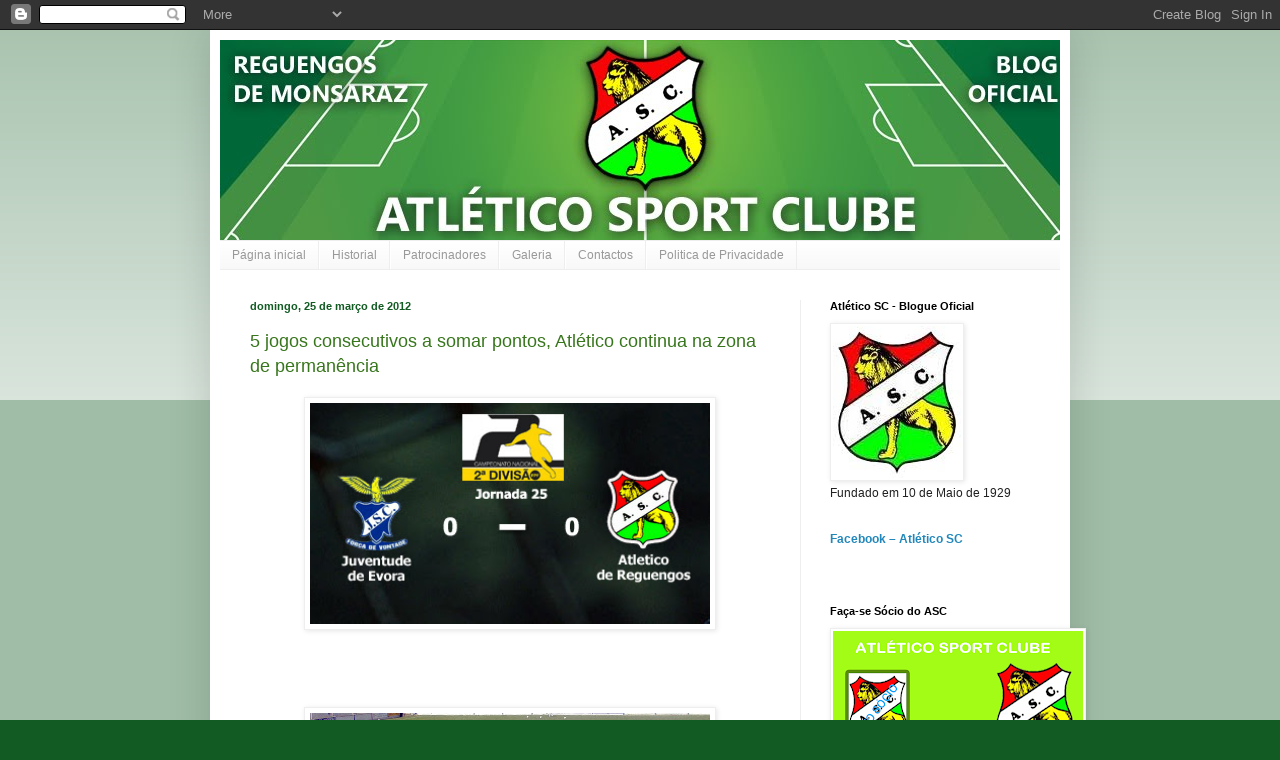

--- FILE ---
content_type: text/html; charset=UTF-8
request_url: https://atletico-reguengos.blogspot.com/2012/03/5-jogos-consecutivos-somar-pontos.html
body_size: 17603
content:
<!DOCTYPE html>
<html class='v2' dir='ltr' xmlns='http://www.w3.org/1999/xhtml' xmlns:b='http://www.google.com/2005/gml/b' xmlns:data='http://www.google.com/2005/gml/data' xmlns:expr='http://www.google.com/2005/gml/expr'>
<head>
<link href='https://www.blogger.com/static/v1/widgets/335934321-css_bundle_v2.css' rel='stylesheet' type='text/css'/>
<meta content='IE=EmulateIE7' http-equiv='X-UA-Compatible'/>
<meta content='width=1100' name='viewport'/>
<meta content='text/html; charset=UTF-8' http-equiv='Content-Type'/>
<meta content='blogger' name='generator'/>
<link href='https://atletico-reguengos.blogspot.com/favicon.ico' rel='icon' type='image/x-icon'/>
<link href='http://atletico-reguengos.blogspot.com/2012/03/5-jogos-consecutivos-somar-pontos.html' rel='canonical'/>
<link rel="alternate" type="application/atom+xml" title="ATLÉTICO SC - Atom" href="https://atletico-reguengos.blogspot.com/feeds/posts/default" />
<link rel="alternate" type="application/rss+xml" title="ATLÉTICO SC - RSS" href="https://atletico-reguengos.blogspot.com/feeds/posts/default?alt=rss" />
<link rel="service.post" type="application/atom+xml" title="ATLÉTICO SC - Atom" href="https://www.blogger.com/feeds/6257429179550028935/posts/default" />

<link rel="alternate" type="application/atom+xml" title="ATLÉTICO SC - Atom" href="https://atletico-reguengos.blogspot.com/feeds/5509895065868419064/comments/default" />
<!--Can't find substitution for tag [blog.ieCssRetrofitLinks]-->
<link href='https://blogger.googleusercontent.com/img/b/R29vZ2xl/AVvXsEh0eBKAW3OHQIkPpv0JAR0yAdJfPnd5QexDh3OiviAlwyNFKALvU7-HfWeSshKmNhZ5bN7Qfzqpv41sffjukFO_Oduz5spMN7-V2slHChJZwQ9wga54eiobMuTp6wRYS21BisSoxDZOgOWi/s400/promojscn.jpg' rel='image_src'/>
<meta content='http://atletico-reguengos.blogspot.com/2012/03/5-jogos-consecutivos-somar-pontos.html' property='og:url'/>
<meta content='ATLÉTICO SC' property='og:title'/>
<meta content='5 jogos consecutivos a somar pontos, Atlético continua na zona de permanência                 Mais um passo...  O ambiente que se viveu na t...' property='og:description'/>
<meta content='https://blogger.googleusercontent.com/img/b/R29vZ2xl/AVvXsEh0eBKAW3OHQIkPpv0JAR0yAdJfPnd5QexDh3OiviAlwyNFKALvU7-HfWeSshKmNhZ5bN7Qfzqpv41sffjukFO_Oduz5spMN7-V2slHChJZwQ9wga54eiobMuTp6wRYS21BisSoxDZOgOWi/w1200-h630-p-k-no-nu/promojscn.jpg' property='og:image'/>
<title>ATLÉTICO SC</title>
<style id='page-skin-1' type='text/css'><!--
/*
-----------------------------------------------
Blogger Template Style
Name:     Simple
Designer: Blogger
URL:      www.blogger.com
----------------------------------------------- */
/* Content
----------------------------------------------- */
body {
font: normal normal 12px Verdana, Geneva, sans-serif;
color: #222222;
background: #125b23 none repeat scroll top left;
padding: 0 40px 40px 40px;
}
html body .region-inner {
min-width: 0;
max-width: 100%;
width: auto;
}
h2 {
font-size: 22px;
}
a:link {
text-decoration:none;
color: #2288bb;
}
a:visited {
text-decoration:none;
color: #888888;
}
a:hover {
text-decoration:underline;
color: #33aaff;
}
.body-fauxcolumn-outer .fauxcolumn-inner {
background: transparent url(//www.blogblog.com/1kt/simple/body_gradient_tile_light.png) repeat scroll top left;
_background-image: none;
}
.body-fauxcolumn-outer .cap-top {
position: absolute;
z-index: 1;
height: 400px;
width: 100%;
}
.body-fauxcolumn-outer .cap-top .cap-left {
width: 100%;
background: transparent url(//www.blogblog.com/1kt/simple/gradients_light.png) repeat-x scroll top left;
_background-image: none;
}
.content-outer {
-moz-box-shadow: 0 0 40px rgba(0, 0, 0, .15);
-webkit-box-shadow: 0 0 5px rgba(0, 0, 0, .15);
-goog-ms-box-shadow: 0 0 10px #333333;
box-shadow: 0 0 40px rgba(0, 0, 0, .15);
margin-bottom: 1px;
}
.content-inner {
padding: 10px 10px;
}
.content-inner {
background-color: #ffffff;
}
/* Header
----------------------------------------------- */
.header-outer {
background: transparent none repeat-x scroll 0 -400px;
_background-image: none;
}
.Header h1 {
font: normal normal 50px Verdana, Geneva, sans-serif;
color: #ffffff;
text-shadow: -1px -1px 1px rgba(0, 0, 0, .2);
}
.Header h1 a {
color: #ffffff;
}
.Header .description {
font-size: 140%;
color: #777777;
}
.header-inner .Header .titlewrapper {
padding: 22px 30px;
}
.header-inner .Header .descriptionwrapper {
padding: 0 30px;
}
/* Tabs
----------------------------------------------- */
.tabs-inner .section:first-child {
border-top: 1px solid #eeeeee;
}
.tabs-inner .section:first-child ul {
margin-top: -1px;
border-top: 1px solid #eeeeee;
border-left: 0 solid #eeeeee;
border-right: 0 solid #eeeeee;
}
.tabs-inner .widget ul {
background: #f5f5f5 url(//www.blogblog.com/1kt/simple/gradients_light.png) repeat-x scroll 0 -800px;
_background-image: none;
border-bottom: 1px solid #eeeeee;
margin-top: 0;
margin-left: -30px;
margin-right: -30px;
}
.tabs-inner .widget li a {
display: inline-block;
padding: .6em 1em;
font: normal normal 12px Arial, Tahoma, Helvetica, FreeSans, sans-serif;
color: #999999;
border-left: 1px solid #ffffff;
border-right: 1px solid #eeeeee;
}
.tabs-inner .widget li:first-child a {
border-left: none;
}
.tabs-inner .widget li.selected a, .tabs-inner .widget li a:hover {
color: #000000;
background-color: #eeeeee;
text-decoration: none;
}
/* Columns
----------------------------------------------- */
.main-outer {
border-top: 0 solid #eeeeee;
}
.fauxcolumn-left-outer .fauxcolumn-inner {
border-right: 1px solid #eeeeee;
}
.fauxcolumn-right-outer .fauxcolumn-inner {
border-left: 1px solid #eeeeee;
}
/* Headings
----------------------------------------------- */
div.widget > h2,
div.widget h2.title {
margin: 0 0 1em 0;
font: normal bold 11px Arial, Tahoma, Helvetica, FreeSans, sans-serif;
color: #000000;
}
/* Widgets
----------------------------------------------- */
.widget .zippy {
color: #999999;
text-shadow: 2px 2px 1px rgba(0, 0, 0, .1);
}
.widget .popular-posts ul {
list-style: none;
}
/* Posts
----------------------------------------------- */
h2.date-header {
font: normal bold 11px Arial, Tahoma, Helvetica, FreeSans, sans-serif;
}
.date-header span {
background-color: transparent;
color: #125b23;
padding: inherit;
letter-spacing: inherit;
margin: inherit;
}
.main-inner {
padding-top: 30px;
padding-bottom: 30px;
}
.main-inner .column-center-inner {
padding: 0 15px;
}
.main-inner .column-center-inner .section {
margin: 0 15px;
}
.post {
margin: 0 0 25px 0;
}
h3.post-title, .comments h4 {
font: normal normal 22px Verdana, Geneva, sans-serif;
margin: .75em 0 0;
}
.post-body {
font-size: 110%;
line-height: 1.4;
position: relative;
}
.post-body img, .post-body .tr-caption-container, .Profile img, .Image img,
.BlogList .item-thumbnail img {
padding: 2px;
background: #ffffff;
border: 1px solid #eeeeee;
-moz-box-shadow: 1px 1px 5px rgba(0, 0, 0, .1);
-webkit-box-shadow: 1px 1px 5px rgba(0, 0, 0, .1);
box-shadow: 1px 1px 5px rgba(0, 0, 0, .1);
}
.post-body img, .post-body .tr-caption-container {
padding: 5px;
}
.post-body .tr-caption-container {
color: #222222;
}
.post-body .tr-caption-container img {
padding: 0;
background: transparent;
border: none;
-moz-box-shadow: 0 0 0 rgba(0, 0, 0, .1);
-webkit-box-shadow: 0 0 0 rgba(0, 0, 0, .1);
box-shadow: 0 0 0 rgba(0, 0, 0, .1);
}
.post-header {
margin: 0 0 1.5em;
line-height: 1.6;
font-size: 90%;
}
.post-footer {
margin: 20px -2px 0;
padding: 5px 10px;
color: #666666;
background-color: #f9f9f9;
border-bottom: 1px solid #eeeeee;
line-height: 1.6;
font-size: 90%;
}
#comments .comment-author {
padding-top: 1.5em;
border-top: 1px solid #eeeeee;
background-position: 0 1.5em;
}
#comments .comment-author:first-child {
padding-top: 0;
border-top: none;
}
.avatar-image-container {
margin: .2em 0 0;
}
#comments .avatar-image-container img {
border: 1px solid #eeeeee;
}
/* Comments
----------------------------------------------- */
.comments .comments-content .icon.blog-author {
background-repeat: no-repeat;
background-image: url([data-uri]);
}
.comments .comments-content .loadmore a {
border-top: 1px solid #999999;
border-bottom: 1px solid #999999;
}
.comments .comment-thread.inline-thread {
background-color: #f9f9f9;
}
.comments .continue {
border-top: 2px solid #999999;
}
/* Accents
---------------------------------------------- */
.section-columns td.columns-cell {
border-left: 1px solid #eeeeee;
}
.blog-pager {
background: transparent none no-repeat scroll top center;
}
.blog-pager-older-link, .home-link,
.blog-pager-newer-link {
background-color: #ffffff;
padding: 5px;
}
.footer-outer {
border-top: 0 dashed #bbbbbb;
}
/* Mobile
----------------------------------------------- */
body.mobile  {
background-size: auto;
}
.mobile .body-fauxcolumn-outer {
background: transparent none repeat scroll top left;
}
.mobile .body-fauxcolumn-outer .cap-top {
background-size: 100% auto;
}
.mobile .content-outer {
-webkit-box-shadow: 0 0 3px rgba(0, 0, 0, .15);
box-shadow: 0 0 3px rgba(0, 0, 0, .15);
}
.mobile .tabs-inner .widget ul {
margin-left: 0;
margin-right: 0;
}
.mobile .post {
margin: 0;
}
.mobile .main-inner .column-center-inner .section {
margin: 0;
}
.mobile .date-header span {
padding: 0.1em 10px;
margin: 0 -10px;
}
.mobile h3.post-title {
margin: 0;
}
.mobile .blog-pager {
background: transparent none no-repeat scroll top center;
}
.mobile .footer-outer {
border-top: none;
}
.mobile .main-inner, .mobile .footer-inner {
background-color: #ffffff;
}
.mobile-index-contents {
color: #222222;
}
.mobile-link-button {
background-color: #2288bb;
}
.mobile-link-button a:link, .mobile-link-button a:visited {
color: #ffffff;
}
.mobile .tabs-inner .section:first-child {
border-top: none;
}
.mobile .tabs-inner .PageList .widget-content {
background-color: #eeeeee;
color: #000000;
border-top: 1px solid #eeeeee;
border-bottom: 1px solid #eeeeee;
}
.mobile .tabs-inner .PageList .widget-content .pagelist-arrow {
border-left: 1px solid #eeeeee;
}

--></style>
<style id='template-skin-1' type='text/css'><!--
body {
min-width: 860px;
}
.content-outer, .content-fauxcolumn-outer, .region-inner {
min-width: 860px;
max-width: 860px;
_width: 860px;
}
.main-inner .columns {
padding-left: 0px;
padding-right: 260px;
}
.main-inner .fauxcolumn-center-outer {
left: 0px;
right: 260px;
/* IE6 does not respect left and right together */
_width: expression(this.parentNode.offsetWidth -
parseInt("0px") -
parseInt("260px") + 'px');
}
.main-inner .fauxcolumn-left-outer {
width: 0px;
}
.main-inner .fauxcolumn-right-outer {
width: 260px;
}
.main-inner .column-left-outer {
width: 0px;
right: 100%;
margin-left: -0px;
}
.main-inner .column-right-outer {
width: 260px;
margin-right: -260px;
}
#layout {
min-width: 0;
}
#layout .content-outer {
min-width: 0;
width: 800px;
}
#layout .region-inner {
min-width: 0;
width: auto;
}
--></style>
<link href='https://www.blogger.com/dyn-css/authorization.css?targetBlogID=6257429179550028935&amp;zx=de46d7f2-7818-4608-b55a-ce08defbd5e9' media='none' onload='if(media!=&#39;all&#39;)media=&#39;all&#39;' rel='stylesheet'/><noscript><link href='https://www.blogger.com/dyn-css/authorization.css?targetBlogID=6257429179550028935&amp;zx=de46d7f2-7818-4608-b55a-ce08defbd5e9' rel='stylesheet'/></noscript>
<meta name='google-adsense-platform-account' content='ca-host-pub-1556223355139109'/>
<meta name='google-adsense-platform-domain' content='blogspot.com'/>

<!-- data-ad-client=ca-pub-5239532100988756 -->

</head>
<body class='loading variant-pale'>
<div class='navbar section' id='navbar'><div class='widget Navbar' data-version='1' id='Navbar1'><script type="text/javascript">
    function setAttributeOnload(object, attribute, val) {
      if(window.addEventListener) {
        window.addEventListener('load',
          function(){ object[attribute] = val; }, false);
      } else {
        window.attachEvent('onload', function(){ object[attribute] = val; });
      }
    }
  </script>
<div id="navbar-iframe-container"></div>
<script type="text/javascript" src="https://apis.google.com/js/platform.js"></script>
<script type="text/javascript">
      gapi.load("gapi.iframes:gapi.iframes.style.bubble", function() {
        if (gapi.iframes && gapi.iframes.getContext) {
          gapi.iframes.getContext().openChild({
              url: 'https://www.blogger.com/navbar/6257429179550028935?po\x3d5509895065868419064\x26origin\x3dhttps://atletico-reguengos.blogspot.com',
              where: document.getElementById("navbar-iframe-container"),
              id: "navbar-iframe"
          });
        }
      });
    </script><script type="text/javascript">
(function() {
var script = document.createElement('script');
script.type = 'text/javascript';
script.src = '//pagead2.googlesyndication.com/pagead/js/google_top_exp.js';
var head = document.getElementsByTagName('head')[0];
if (head) {
head.appendChild(script);
}})();
</script>
</div></div>
<div class='body-fauxcolumns'>
<div class='fauxcolumn-outer body-fauxcolumn-outer'>
<div class='cap-top'>
<div class='cap-left'></div>
<div class='cap-right'></div>
</div>
<div class='fauxborder-left'>
<div class='fauxborder-right'></div>
<div class='fauxcolumn-inner'>
</div>
</div>
<div class='cap-bottom'>
<div class='cap-left'></div>
<div class='cap-right'></div>
</div>
</div>
</div>
<div class='content'>
<div class='content-fauxcolumns'>
<div class='fauxcolumn-outer content-fauxcolumn-outer'>
<div class='cap-top'>
<div class='cap-left'></div>
<div class='cap-right'></div>
</div>
<div class='fauxborder-left'>
<div class='fauxborder-right'></div>
<div class='fauxcolumn-inner'>
</div>
</div>
<div class='cap-bottom'>
<div class='cap-left'></div>
<div class='cap-right'></div>
</div>
</div>
</div>
<div class='content-outer'>
<div class='content-cap-top cap-top'>
<div class='cap-left'></div>
<div class='cap-right'></div>
</div>
<div class='fauxborder-left content-fauxborder-left'>
<div class='fauxborder-right content-fauxborder-right'></div>
<div class='content-inner'>
<header>
<div class='header-outer'>
<div class='header-cap-top cap-top'>
<div class='cap-left'></div>
<div class='cap-right'></div>
</div>
<div class='fauxborder-left header-fauxborder-left'>
<div class='fauxborder-right header-fauxborder-right'></div>
<div class='region-inner header-inner'>
<div class='header section' id='header'><div class='widget Header' data-version='1' id='Header1'>
<div id='header-inner'>
<a href='https://atletico-reguengos.blogspot.com/' style='display: block'>
<img alt='ATLÉTICO SC' height='200px; ' id='Header1_headerimg' src='https://blogger.googleusercontent.com/img/b/R29vZ2xl/AVvXsEj7lRbnryWz1S3TZ0DMJ_ZoMydlhMfUu42DoQ_XrdQwt3GUW9r7WZ5NGnZr3FJIc-hf9dy86tVBfUBIRWsNZlG91Ebpfi3KEMfK1GnR8RwhFPxnr7o8WKm1pQAmfSVRG64eNqz5Lo14HyQ/s1600-r/header_asc.jpg' style='display: block' width='851px; '/>
</a>
</div>
</div></div>
</div>
</div>
<div class='header-cap-bottom cap-bottom'>
<div class='cap-left'></div>
<div class='cap-right'></div>
</div>
</div>
</header>
<div class='tabs-outer'>
<div class='tabs-cap-top cap-top'>
<div class='cap-left'></div>
<div class='cap-right'></div>
</div>
<div class='fauxborder-left tabs-fauxborder-left'>
<div class='fauxborder-right tabs-fauxborder-right'></div>
<div class='region-inner tabs-inner'>
<div class='tabs section' id='crosscol'><div class='widget PageList' data-version='1' id='PageList1'>
<h2>Páginas</h2>
<div class='widget-content'>
<ul>
<li>
<a href='https://atletico-reguengos.blogspot.com/'>Página inicial</a>
</li>
<li>
<a href='https://atletico-reguengos.blogspot.com/p/historial.html'>Historial</a>
</li>
<li>
<a href='https://atletico-reguengos.blogspot.com/p/blog-page.html'>Patrocinadores</a>
</li>
<li>
<a href='https://atletico-reguengos.blogspot.com/p/galeria.html'>Galeria</a>
</li>
<li>
<a href='https://atletico-reguengos.blogspot.com/p/contactos.html'>Contactos</a>
</li>
<li>
<a href='https://atletico-reguengos.blogspot.com/p/politica-de-privacidade.html'>Politica de Privacidade</a>
</li>
</ul>
<div class='clear'></div>
</div>
</div></div>
<div class='tabs no-items section' id='crosscol-overflow'></div>
</div>
</div>
<div class='tabs-cap-bottom cap-bottom'>
<div class='cap-left'></div>
<div class='cap-right'></div>
</div>
</div>
<div class='main-outer'>
<div class='main-cap-top cap-top'>
<div class='cap-left'></div>
<div class='cap-right'></div>
</div>
<div class='fauxborder-left main-fauxborder-left'>
<div class='fauxborder-right main-fauxborder-right'></div>
<div class='region-inner main-inner'>
<div class='columns fauxcolumns'>
<div class='fauxcolumn-outer fauxcolumn-center-outer'>
<div class='cap-top'>
<div class='cap-left'></div>
<div class='cap-right'></div>
</div>
<div class='fauxborder-left'>
<div class='fauxborder-right'></div>
<div class='fauxcolumn-inner'>
</div>
</div>
<div class='cap-bottom'>
<div class='cap-left'></div>
<div class='cap-right'></div>
</div>
</div>
<div class='fauxcolumn-outer fauxcolumn-left-outer'>
<div class='cap-top'>
<div class='cap-left'></div>
<div class='cap-right'></div>
</div>
<div class='fauxborder-left'>
<div class='fauxborder-right'></div>
<div class='fauxcolumn-inner'>
</div>
</div>
<div class='cap-bottom'>
<div class='cap-left'></div>
<div class='cap-right'></div>
</div>
</div>
<div class='fauxcolumn-outer fauxcolumn-right-outer'>
<div class='cap-top'>
<div class='cap-left'></div>
<div class='cap-right'></div>
</div>
<div class='fauxborder-left'>
<div class='fauxborder-right'></div>
<div class='fauxcolumn-inner'>
</div>
</div>
<div class='cap-bottom'>
<div class='cap-left'></div>
<div class='cap-right'></div>
</div>
</div>
<!-- corrects IE6 width calculation -->
<div class='columns-inner'>
<div class='column-center-outer'>
<div class='column-center-inner'>
<div class='main section' id='main'><div class='widget Blog' data-version='1' id='Blog1'>
<div class='blog-posts hfeed'>

          <div class="date-outer">
        
<h2 class='date-header'><span>domingo, 25 de março de 2012</span></h2>

          <div class="date-posts">
        
<div class='post-outer'>
<div class='post hentry'>
<a name='5509895065868419064'></a>
<div class='post-header'>
<div class='post-header-line-1'></div>
</div>
<div class='post-body entry-content' id='post-body-5509895065868419064'>
<div class="separator" style="clear: both; text-align: left;"><span style="color: #38761d; font-size: large;">5 jogos consecutivos a somar pontos, Atlético continua&nbsp;na zona de permanência&nbsp;</span></div><div class="separator" style="clear: both; text-align: left;"><br />
</div><div class="separator" style="clear: both; text-align: center;"><a href="https://blogger.googleusercontent.com/img/b/R29vZ2xl/AVvXsEh0eBKAW3OHQIkPpv0JAR0yAdJfPnd5QexDh3OiviAlwyNFKALvU7-HfWeSshKmNhZ5bN7Qfzqpv41sffjukFO_Oduz5spMN7-V2slHChJZwQ9wga54eiobMuTp6wRYS21BisSoxDZOgOWi/s1600/promojscn.jpg" imageanchor="1" style="margin-left: 1em; margin-right: 1em;"><img aea="true" border="0" height="221" src="https://blogger.googleusercontent.com/img/b/R29vZ2xl/AVvXsEh0eBKAW3OHQIkPpv0JAR0yAdJfPnd5QexDh3OiviAlwyNFKALvU7-HfWeSshKmNhZ5bN7Qfzqpv41sffjukFO_Oduz5spMN7-V2slHChJZwQ9wga54eiobMuTp6wRYS21BisSoxDZOgOWi/s400/promojscn.jpg" width="400" /></a></div><div class="separator" style="clear: both; text-align: center;"><br />
</div><div class="MsoNormal" style="margin: 0in 0in 0pt;"><br />
<br />
<br />
<div class="separator" style="clear: both; text-align: center;"><a href="https://blogger.googleusercontent.com/img/b/R29vZ2xl/AVvXsEjJ8DSA-c-Ak6gqf3VPSArjVP85D2tYVGYXVSGKoi2DDXEkWvyi-oTg9T-18bJUTCgN1dT5IyqNbcO3j7YTYKv653-tGjXE2LF1AnLKaR5l-mX7XT7ZzOL5mxHlRGfWsOxZnMjkUFoq8WNs/s1600/aquecimento1.jpg" imageanchor="1" style="margin-left: 1em; margin-right: 1em;"><img aea="true" border="0" height="166" src="https://blogger.googleusercontent.com/img/b/R29vZ2xl/AVvXsEjJ8DSA-c-Ak6gqf3VPSArjVP85D2tYVGYXVSGKoi2DDXEkWvyi-oTg9T-18bJUTCgN1dT5IyqNbcO3j7YTYKv653-tGjXE2LF1AnLKaR5l-mX7XT7ZzOL5mxHlRGfWsOxZnMjkUFoq8WNs/s400/aquecimento1.jpg" width="400" /></a></div><div class="separator" style="clear: both; text-align: center;"><br />
</div><div class="separator" style="clear: both; text-align: center;"><br />
</div><div class="separator" style="clear: both; text-align: center;"><a href="https://blogger.googleusercontent.com/img/b/R29vZ2xl/AVvXsEig7dPNibfVx9O49QnbrYKBwnYhTQXfYhHeq10y0UnsnqyqxG9UQwyZxKHdOtRjO4TrkP6s8iwUVIbEbDcIISOWOVhyphenhyphenLPUJEPACYguusdEShf-zESXwfmWqal1GXeMpDrn-yNZN13xqDHYC/s1600/Aquecimento2.jpg" imageanchor="1" style="margin-left: 1em; margin-right: 1em;"><img aea="true" border="0" height="215" src="https://blogger.googleusercontent.com/img/b/R29vZ2xl/AVvXsEig7dPNibfVx9O49QnbrYKBwnYhTQXfYhHeq10y0UnsnqyqxG9UQwyZxKHdOtRjO4TrkP6s8iwUVIbEbDcIISOWOVhyphenhyphenLPUJEPACYguusdEShf-zESXwfmWqal1GXeMpDrn-yNZN13xqDHYC/s400/Aquecimento2.jpg" width="400" /></a></div><div class="separator" style="clear: both; text-align: center;"><br />
</div><div class="separator" style="clear: both; text-align: center;"><br />
</div><div class="separator" style="clear: both; text-align: center;"><a href="https://blogger.googleusercontent.com/img/b/R29vZ2xl/AVvXsEjK7WPRsHeNgYkXujGM5GVIKFw2cAHlfNq2phe4LYj2sBjvrw-Cg5F75w48YQRGZtG8VSHwEpZqcanqIK1NeHP2XIs06wIdZtdiSUNF7Wk70HKY59vWP60q0Pn4GW9wwNHUoVbmPzCdSA3E/s1600/directores.jpg" imageanchor="1" style="margin-left: 1em; margin-right: 1em;"><img aea="true" border="0" height="227" src="https://blogger.googleusercontent.com/img/b/R29vZ2xl/AVvXsEjK7WPRsHeNgYkXujGM5GVIKFw2cAHlfNq2phe4LYj2sBjvrw-Cg5F75w48YQRGZtG8VSHwEpZqcanqIK1NeHP2XIs06wIdZtdiSUNF7Wk70HKY59vWP60q0Pn4GW9wwNHUoVbmPzCdSA3E/s400/directores.jpg" width="400" /></a></div><div class="separator" style="clear: both; text-align: center;"><br />
</div><div class="separator" style="clear: both; text-align: center;"><br />
</div><div class="separator" style="clear: both; text-align: center;"><a href="https://blogger.googleusercontent.com/img/b/R29vZ2xl/AVvXsEjBmkBq52rjwK0vXJwnweT9aRvjrBCldge9eSiEx9X-dF0c4CpMkibhPn_AsGcqC2vWN8hQvnmO3ytfloH2P8biKxejdja1Riq7bHhbnuRQGMO7fbPRUmp8qIVK1PyO34rKMjaXtMbGMCJo/s1600/equipa_adeptos.jpg" imageanchor="1" style="margin-left: 1em; margin-right: 1em;"><img aea="true" border="0" height="190" src="https://blogger.googleusercontent.com/img/b/R29vZ2xl/AVvXsEjBmkBq52rjwK0vXJwnweT9aRvjrBCldge9eSiEx9X-dF0c4CpMkibhPn_AsGcqC2vWN8hQvnmO3ytfloH2P8biKxejdja1Riq7bHhbnuRQGMO7fbPRUmp8qIVK1PyO34rKMjaXtMbGMCJo/s400/equipa_adeptos.jpg" width="400" /></a></div><br />
<br />
<br />
<div class="separator" style="clear: both; text-align: center;"><a href="https://blogger.googleusercontent.com/img/b/R29vZ2xl/AVvXsEg4y3ac4fEeYIYPGBn09OUmh-IZSJo5xnEJCr9EApxtrIp8SszfLiWjxqX9w_GHANmBsVLR6EwavcNLsNAi9KpkFWLCZpBTv651INDEG0NehC2Lj_wCYNECyhzI9L8M6TJHvnGAJvgMWl8Z/s1600/perfil.jpg" imageanchor="1" style="margin-left: 1em; margin-right: 1em;"><img aea="true" border="0" height="112" src="https://blogger.googleusercontent.com/img/b/R29vZ2xl/AVvXsEg4y3ac4fEeYIYPGBn09OUmh-IZSJo5xnEJCr9EApxtrIp8SszfLiWjxqX9w_GHANmBsVLR6EwavcNLsNAi9KpkFWLCZpBTv651INDEG0NehC2Lj_wCYNECyhzI9L8M6TJHvnGAJvgMWl8Z/s400/perfil.jpg" width="400" /></a></div><br />
<div class="MsoPlainText" style="margin: 0cm 0cm 0pt; text-align: justify;">Mais um passo...</div><div class="MsoPlainText" style="margin: 0cm 0cm 0pt; text-align: justify;"><br />
</div><div style="text-align: justify;">O ambiente que se viveu na tarde de ontem no Estádio Sanches de Miranda em Évora foi de um autêntico derby, tendo faltado apenas um dos ingredientes para tal... o golo.</div><div style="text-align: justify;"><br />
</div><div style="text-align: justify;">Atlético e Juventude protagonizaram um jogo emotivo, equilibrado, a espaços bem jogado por duas equipas necessitadas de pontos mas cientes que uma derrota no jogo de ontem traria inumeros problemas para a fase final do campeonato. Por isso poder-se-á pensar que este empate serviu a ambas as equipas, ao Juventude porque manteve a distância para os perseguidores e ao Atlético porque manteve o lugar em zona de manutenção quando faltam 5 jogos para terminar esta autêntica maratona de sofrimento.</div><div style="text-align: justify;">E saber sofrer foi o que a equipa técnica do Atlético exigiu ontem aos jogadores e indiretamente ao muito público afeto ás hostes de Reguengos que ontem à tarde este em Évora e ambos fizeram-no na perfeição. Os jogadores nunca viraram a cara à luta, lutaram pelo jogo como se fosse o último e sempre que o adversário o permitiu espreitaram a área de Tiago Martins e o publico porque soube sempre apoiar e acarinhar os seus guerreiros.</div><div style="text-align: justify;"><br />
</div><div style="text-align: justify;">Na primeira parte o Juventude teve algumas oportunidades para marcar mas a&nbsp; efensiva, guarda-redes incluído, não o permitiram enquanto que no segundo tempo apenas nos lembramos de dois contra-ataques perigososos homens da casa depois do Atlético não ter sido muito feliz em lances de bola parada junto da área contrária.</div><div style="text-align: justify;"><br />
</div><div style="text-align: justify;">Ambos os técnicos mexeram no xadrez das equipas mas a determinada altura da segunda parte todos ficamos com a sensação que o mais importante para ambos era não perder. </div><div style="text-align: justify;"><br />
</div><div style="text-align: justify;">No final da partida o nulo no marcador espelha bem a eficácia defensiva e deixa para outras núpcias as decisões do campeonato.</div><div style="text-align: justify;"><br />
</div><div style="text-align: justify;">Dois destaques pela positiva, o trabalho da equipa de arbitragem alentejana, pois Luís Catita esteve muito seguro no jogo e mostrou nada temer com esta nomeação que diriamos podia ser "envenenada" e poderá ter dado um importante passo para regressar à 1ª categoria da arbitragem nacional, onde já esteve em épocas anteriores.</div><div style="text-align: justify;">O outro destaque vai para o bom numero de espetadores que ontem estiveram na cidade museu a assistir a este derby, principalmente do lado da nossa equipa.</div><div style="text-align: justify;">Pelo contrário, o destaque pela negativa vai inteirinho para o jogador do Juventude, Mezenga, que já na reta final do jogo mostrou uma enorme falta de desportivismo ao não devolver ao Atlético uma bola que Bruno Costa havia enviado propositadamente para fora, para que fosse prestada assistência ao seu colega Oumar.</div><div style="text-align: justify;">Daí adveio um enorme sururu entre os jogadores que foi muito bem sanado pelo árbitro do encontro.</div><div style="text-align: justify;">Mas ficamos com os pontos positivos do jogo e a esperança de que o Atlético está forte, unido, coeso e que lutará até final por um lugar onde merece estar, a 2ª divisão nacional.</div><div style="text-align: justify;"><br />
</div><div style="text-align: justify;">Restam 5 jogos para o fim e o Atlético tem 3 jogos no Virgílio Durão e 2 deslocações e no próximo Domingo recebe uma das equipas que tem andado na frente da classificação, o Pinhalnovense, um jogo que não se prevê nada fácil mas onde vencer é imperativo até porque na jornada do fim de semana jogam entre si 4 dos nossos adversários diretos.</div><div style="text-align: justify;"><br />
</div><div style="text-align: justify;">Deixamos mais um apelo para que todos estejamos ao lado da equipa no próximo Domingo e ajudemos a construir mais um resulltado positivo e continuar esta cadeia de jogos sem conhecer o sabor da derrota.</div><div style="text-align: center;"><span style="font-family: Verdana, sans-serif;"><strong>Ficha do Jogo</strong></span></div><br />
<span style="mso-ansi-language: PT;"><span style="font-family: Verdana, sans-serif; mso-ansi-language: PT;">Árbitro - Luis Catita (AF Évora)</span></span><br />
<span style="font-family: Verdana, sans-serif;"> </span><br />
<span style="mso-ansi-language: PT;"><span style="background-color: #0b5394; color: white; font-family: Verdana, sans-serif; mso-ansi-language: PT;">JSC</span></span></div><div class="MsoNormal" style="margin: 0in 0in 0pt;"><span style="font-family: Verdana, sans-serif;"><span style="mso-ansi-language: PT;">Tiago Martins;&nbsp;Cravosa,Divaldo,&nbsp;Walnei e&nbsp;Vasco; Mezenga, Tiago, Fonseca [90']&nbsp;e Avto; Tharcio [Ruben Freire 74']&nbsp;e Vasco Sobral&nbsp;</span><span style="mso-ansi-language: PT;"></span>&nbsp;</span></div><div class="MsoNormal" style="margin: 0in 0in 0pt;"><span style="font-family: Verdana, sans-serif; mso-ansi-language: PT;">Treinador - Pedro Batista</span></div><div class="MsoNormal" style="margin: 0in 0in 0pt;"><span style="font-family: Verdana, sans-serif;"> </span></div><div class="MsoNormal" style="margin: 0in 0in 0pt;"><span style="mso-ansi-language: PT;"><span style="background-color: #274e13; color: white; font-family: Verdana, sans-serif; mso-ansi-language: PT;">ASC</span></span></div><div class="MsoNormal" style="margin: 0in 0in 0pt;"><span style="font-family: Verdana, sans-serif; mso-ansi-language: PT;">Bruno Costa; Jorge Almeida, Oumar, Tiago Pires e&nbsp;Barona(Cap.); &nbsp;Jaime Seidi, Moia [César 55'], Paulo Mauricio [Billa 65']&nbsp;e Nabor; Inzaghi [Boateng 90'+1']&nbsp;e Gean Carioca</span><span style="mso-ansi-language: PT;"></span></div><div class="MsoNormal" style="margin: 0in 0in 0pt;"><span style="font-family: Verdana, sans-serif; mso-ansi-language: PT;">Treinador Paulo Simão</span></div><div class="separator" style="clear: both; text-align: center;"><span style="font-family: Verdana, sans-serif; mso-ansi-language: PT;"></span></div><div class="separator" style="clear: both; text-align: left;"><span style="font-family: Verdana, sans-serif;">&#65279;</span></div><div class="MsoNormal" style="margin: 0in 0in 0pt;"><span style="font-family: Verdana, sans-serif; mso-ansi-language: PT;">Ao Intervalo:<span style="mso-spacerun: yes;">&nbsp; </span>0-0</span></div><div class="MsoNormal" style="margin: 0in 0in 0pt;"><span style="font-family: Verdana, sans-serif;"><br />
</span><span style="font-family: Verdana, sans-serif; mso-ansi-language: PT;">Golos - &nbsp;</span></div><div class="MsoNormal" style="margin: 0in 0in 0pt;"><span style="font-family: Verdana, sans-serif;"> </span></div><div class="MsoNormal" style="margin: 0in 0in 0pt;"><span style="font-family: Verdana, sans-serif; mso-ansi-language: PT;">Cartões Amarelos -&nbsp; Cravosa (83') Walnei (90'+3') Pedro Barona (90'+3') Gean Carioca (90'+3')</span></div><div class="MsoNormal" style="margin: 0in 0in 0pt;"><span style="font-family: Verdana, sans-serif;"><br />
</span><span style="font-family: Verdana, sans-serif; mso-ansi-language: PT;">Cartões Vermelhos&nbsp;-</span></div><div class="separator" style="clear: both; text-align: center;"><br />
</div>
<div style='clear: both;'></div>
</div>
<div class='post-footer'>
<div class='post-footer-line post-footer-line-1'><span class='post-author vcard'>
Publicada por
<span class='fn'>Atlético</span>
</span>
<span class='post-timestamp'>
à(s)
<a class='timestamp-link' href='https://atletico-reguengos.blogspot.com/2012/03/5-jogos-consecutivos-somar-pontos.html' rel='bookmark' title='permanent link'><abbr class='published' title='2012-03-25T20:13:00+01:00'>20:13</abbr></a>
</span>
<span class='post-comment-link'>
</span>
<span class='post-icons'>
</span>
</div>
<div class='post-footer-line post-footer-line-2'></div>
<div class='post-footer-line post-footer-line-3'></div>
</div>
</div>
<div class='comments' id='comments'>
<a name='comments'></a>
<h4>1 comentário:</h4>
<div id='Blog1_comments-block-wrapper'>
<dl class='avatar-comment-indent' id='comments-block'>
<dt class='comment-author ' id='c2796692562056700371'>
<a name='c2796692562056700371'></a>
<div class="avatar-image-container avatar-stock"><span dir="ltr"><img src="//resources.blogblog.com/img/blank.gif" width="35" height="35" alt="" title="An&oacute;nimo">

</span></div>
Anónimo
disse...
</dt>
<dd class='comment-body' id='Blog1_cmt-2796692562056700371'>
<p>
BEM DITA A HORA QUE O PAULO TORRES SE FOI,NUNCA MAIS PERDEMOS,E O BURRO SOU EU.FORCA ATLETICO DE REGUENGOS DE MONSARRAZ
</p>
</dd>
<dd class='comment-footer'>
<span class='comment-timestamp'>
<a href='https://atletico-reguengos.blogspot.com/2012/03/5-jogos-consecutivos-somar-pontos.html?showComment=1332734471882#c2796692562056700371' title='comment permalink'>
26 de março de 2012 às 05:01
</a>
<span class='item-control blog-admin pid-1934796510'>
<a class='comment-delete' href='https://www.blogger.com/comment/delete/6257429179550028935/2796692562056700371' title='Eliminar comentário'>
<img src='https://resources.blogblog.com/img/icon_delete13.gif'/>
</a>
</span>
</span>
</dd>
</dl>
</div>
<p class='comment-footer'>
<a href='https://www.blogger.com/comment/fullpage/post/6257429179550028935/5509895065868419064' onclick='javascript:window.open(this.href, "bloggerPopup", "toolbar=0,location=0,statusbar=1,menubar=0,scrollbars=yes,width=640,height=500"); return false;'>Enviar um comentário</a>
</p>
</div>
</div>

        </div></div>
      
</div>
<div class='blog-pager' id='blog-pager'>
<span id='blog-pager-newer-link'>
<a class='blog-pager-newer-link' href='https://atletico-reguengos.blogspot.com/2012/03/programa-jogada-3-emissao-acompanhe-o.html' id='Blog1_blog-pager-newer-link' title='Mensagem mais recente'>Mensagem mais recente</a>
</span>
<span id='blog-pager-older-link'>
<a class='blog-pager-older-link' href='https://atletico-reguengos.blogspot.com/2012/03/vamos-evora-apoiar-o-atletico-no-derby.html' id='Blog1_blog-pager-older-link' title='Mensagem antiga'>Mensagem antiga</a>
</span>
<a class='home-link' href='https://atletico-reguengos.blogspot.com/'>Página inicial</a>
</div>
<div class='clear'></div>
<div class='post-feeds'>
<div class='feed-links'>
Subscrever:
<a class='feed-link' href='https://atletico-reguengos.blogspot.com/feeds/5509895065868419064/comments/default' target='_blank' type='application/atom+xml'>Enviar feedback (Atom)</a>
</div>
</div>
</div></div>
</div>
</div>
<div class='column-left-outer'>
<div class='column-left-inner'>
<aside>
</aside>
</div>
</div>
<div class='column-right-outer'>
<div class='column-right-inner'>
<aside>
<div class='sidebar section' id='sidebar-right-1'><div class='widget Image' data-version='1' id='Image1'>
<h2>Atlético SC - Blogue Oficial</h2>
<div class='widget-content'>
<a href='https://www.facebook.com/atleticosc.oficial'>
<img alt='Atlético SC - Blogue Oficial' height='152' id='Image1_img' src='https://blogger.googleusercontent.com/img/b/R29vZ2xl/AVvXsEjPyUBUk4-1W2z4Td8XtAUxq92JnslnMpKzVfIUm_hhSgdIFMAqPJaB5YCRCDGgM-gxp0bOuCDaS3D_BsjdL6NzN2RTGERn3lJApLNdX642XtZzmqXd-oZkC9c1ICuLAf1EOS0G-aUlln1N/s250/logoasc.jpg' width='128'/>
</a>
<br/>
<span class='caption'>Fundado em 10 de Maio de 1929</span>
</div>
<div class='clear'></div>
</div><div class='widget HTML' data-version='1' id='HTML5'>
<div class='widget-content'>
<b><a href="https://www.facebook.com/atleticosc.oficial">Facebook &#8211; Atlético SC</a></b>
<p>
<div id="fb-root"></div>
<script>(function(d, s, id) {
  var js, fjs = d.getElementsByTagName(s)[0];
  if (d.getElementById(id)) return;
  js = d.createElement(s); js.id = id;
  js.src = "//connect.facebook.net/pt_PT/sdk.js#xfbml=1&version=v2.3";
  fjs.parentNode.insertBefore(js, fjs);
}(document, 'script', 'facebook-jssdk'));</script>

<div class="fb-like" data-href="https://www.facebook.com/atleticosc.oficial" data-width="100" data-layout="box_count" data-action="like" data-show-faces="true" data-share="true"></div></p>
</div>
<div class='clear'></div>
</div><div class='widget Image' data-version='1' id='Image2'>
<h2>Faça-se Sócio do ASC</h2>
<div class='widget-content'>
<a href='http://dl.dropbox.com/u/4705894/Proposta%20S%C3%B3cio.pdf'>
<img alt='Faça-se Sócio do ASC' height='158' id='Image2_img' src='https://blogger.googleusercontent.com/img/b/R29vZ2xl/AVvXsEhf1XBKDNZ0vbvsqcD47EbiBj3cv-uNpE4qfAkLW0NI53YKJVRHNFnX0Wo1MhPGXhV82B-y2vUPrgRWGbu6f9E2QhZz0eAn0dWIzFAl29DeBOP6xHPomcQ7WHslBzCU_fURCN6ftjSoNH6z/s250/Cart%25C3%25A3o+S%25C3%25B3cio+Novo.png' width='250'/>
</a>
<br/>
</div>
<div class='clear'></div>
</div><div class='widget HTML' data-version='1' id='HTML4'>
<h2 class='title'>MEO KANAL - ASC</h2>
<div class='widget-content'>
<a href="http://kanal.meo.pt/620007" target="_blank" title="Canal n&ordm; 620007 &#8211; VideoGeadas,   Atlético S C no MEO Kanal"><img src="https://lh3.googleusercontent.com/blogger_img_proxy/AEn0k_vpqI4244VtrnfFKBOTNrjYdVi5quVFtKxKWgCsfTnhk4p8Q9MtTZfqfsTKZxS02IDOnTv1-MO64YijAnp5j5jJtpmvGg=s0-d" title="Canal nº 620007 – VideoGeadas,   Atlético S C no MEO Kanal" alt="Canal nº 620007 – VideoGeadas,   Atlético S C no MEO Kanall"></a>
</div>
<div class='clear'></div>
</div><div class='widget HTML' data-version='1' id='HTML1'>
<h2 class='title'>Visitantes</h2>
<div class='widget-content'>
<!-- INICIO CONTADOR -->
<a href='http://www.blogutils.net/olct/' id='lnolt_' target='_blank' style='font-weight:bold;text-decoration:none;color:green'>
<script language="javascript" src="//blogutils.net/olct/online.php?site=atletico-reguengos.blogspot.com&amp;interval=600"></script></a><a href='http://www.blogutils.net/' target='_blank' style='font-weight:bold;text-decoration:none;color:green'> online</a>
<!-- FIM CONTADOR -->
</div>
<div class='clear'></div>
</div>
<div class='widget LinkList' data-version='1' id='LinkList2'>
<h2>Liga CARMIM</h2>
<div class='widget-content'>
<ul>
<li><a href='http://desporto.uniradio99.com/lmo.php?todo=&file=cns_2015-2016.l98'>Classificação / Resultados</a></li>
</ul>
<div class='clear'></div>
</div>
</div><div class='widget Text' data-version='1' id='Text1'>
<h2 class='title'>Marcadores</h2>
<div class='widget-content'>
<div><span style="font-family:&quot;;">Taça Dinis Vital</span></div><div><span style="font-family:&quot;;">Willy - 4</span></div><div><span style="font-family:&quot;;">Samate - 2</span></div><div><span style="font-family:&quot;;">Tiago Rosado - 1</span></div><div><span style="font-family:&quot;;">Dylan - 1</span></div><div><span style="font-family:&quot;;">João Barros - 1</span></div><div><span style="font-family:&quot;;">Kaly - 1</span></div><div><span style="font-family:&quot;;">Mauricio - 1</span></div><div><span style="font-family:&quot;;"><br /></span></div><div><span style="font-family:&quot;;">Liga CARMIM</span></div><div><span =""  style="font-size:100%;">Tiago Rosado - 9</span></div><div><span =""  style="font-size:100%;">Samate - 5</span></div><div><span =""  style="font-size:100%;">Mauricio - 5</span></div><div><span style="font-family:&quot;;">Dylan - 3</span></div><div><span style="font-family:&quot;;">Nhaga - 3</span></div><div><span style="font-family:&quot;;"><span style="font-family:&quot;;">Wellington - 3</span></span></div><div><span style="font-family:&quot;;">Kaly - 3<br />João Barros - 3</span></div><div><span style="font-family:&quot;;"><span style="font-family:&quot;;"><span style="font-family:&quot;;"><span style="font-family:&quot;;"><span style="font-family:&quot;;">Freddy - 2</span></span></span></span></span></div><div><span style="font-family:&quot;;"><span style="font-family:&quot;;"><span style="font-family:&quot;;"><span style="font-family:&quot;;"><span style="font-family:&quot;;"><span style="font-family:&quot;;">Paulinho - 2</span></span></span></span></span></span></div><div><span style="font-family:&quot;;"><span style="font-family:&quot;;"><span style="font-family:&quot;;"><span style="font-family:&quot;;"><span style="font-family:&quot;;">Dário - 2</span></span></span></span></span></div><div><span style="font-family:&quot;;"><span style="font-family:&quot;;"><span style="font-family:&quot;;"><span style="font-family:&quot;;"><span style="font-family:&quot;;">Miguel Silva - 2</span></span></span></span></span></div><div><span style="font-family:&quot;;">Willy - 2</span></div><div><span style="font-family:&quot;;">Fábio Coelho - 1</span></div><div><span =""  style="font-size:100%;">Djaló - 1</span></div><div><br /></div><div style="font-family: Georgia, serif; font-size: 100%; font-style: normal; font-variant-caps: normal; font-variant-ligatures: normal; font-weight: normal;"><br /></div><div style="font-family: Georgia, serif; font-size: 100%; font-style: normal; font-variant-caps: normal; font-variant-ligatures: normal; font-weight: normal;"><br /></div><blockquote></blockquote>
</div>
<div class='clear'></div>
</div><div class='widget Followers' data-version='1' id='Followers1'>
<h2 class='title'>Seguidores</h2>
<div class='widget-content'>
<div id='Followers1-wrapper'>
<div style='margin-right:2px;'>
<div><script type="text/javascript" src="https://apis.google.com/js/platform.js"></script>
<div id="followers-iframe-container"></div>
<script type="text/javascript">
    window.followersIframe = null;
    function followersIframeOpen(url) {
      gapi.load("gapi.iframes", function() {
        if (gapi.iframes && gapi.iframes.getContext) {
          window.followersIframe = gapi.iframes.getContext().openChild({
            url: url,
            where: document.getElementById("followers-iframe-container"),
            messageHandlersFilter: gapi.iframes.CROSS_ORIGIN_IFRAMES_FILTER,
            messageHandlers: {
              '_ready': function(obj) {
                window.followersIframe.getIframeEl().height = obj.height;
              },
              'reset': function() {
                window.followersIframe.close();
                followersIframeOpen("https://www.blogger.com/followers/frame/6257429179550028935?colors\x3dCgt0cmFuc3BhcmVudBILdHJhbnNwYXJlbnQaByMyMjIyMjIiByMyMjg4YmIqByNmZmZmZmYyByMwMDAwMDA6ByMyMjIyMjJCByMyMjg4YmJKByM5OTk5OTlSByMyMjg4YmJaC3RyYW5zcGFyZW50\x26pageSize\x3d21\x26hl\x3dpt-PT\x26origin\x3dhttps://atletico-reguengos.blogspot.com");
              },
              'open': function(url) {
                window.followersIframe.close();
                followersIframeOpen(url);
              }
            }
          });
        }
      });
    }
    followersIframeOpen("https://www.blogger.com/followers/frame/6257429179550028935?colors\x3dCgt0cmFuc3BhcmVudBILdHJhbnNwYXJlbnQaByMyMjIyMjIiByMyMjg4YmIqByNmZmZmZmYyByMwMDAwMDA6ByMyMjIyMjJCByMyMjg4YmJKByM5OTk5OTlSByMyMjg4YmJaC3RyYW5zcGFyZW50\x26pageSize\x3d21\x26hl\x3dpt-PT\x26origin\x3dhttps://atletico-reguengos.blogspot.com");
  </script></div>
</div>
</div>
<div class='clear'></div>
</div>
</div><div class='widget HTML' data-version='1' id='HTML3'>
<div class='widget-content'>
<script type="text/javascript" src="//feedjit.com/serve/?vv=955&amp;tft=3&amp;dd=0&amp;wid=b35362aa223eee43&amp;pid=0&amp;proid=0&amp;bc=FFFFFF&amp;tc=000000&amp;brd1=012B6B&amp;lnk=135D9E&amp;hc=FFFFFF&amp;hfc=2853A8&amp;btn=C99700&amp;ww=200&amp;went=10"></script><noscript><a href="http://feedjit.com/">Feedjit Live Blog Stats</a></noscript>
</div>
<div class='clear'></div>
</div><div class='widget BlogArchive' data-version='1' id='BlogArchive1'>
<h2>Arquivo do blogue</h2>
<div class='widget-content'>
<div id='ArchiveList'>
<div id='BlogArchive1_ArchiveList'>
<ul class='hierarchy'>
<li class='archivedate collapsed'>
<a class='toggle' href='javascript:void(0)'>
<span class='zippy'>

        &#9658;&#160;
      
</span>
</a>
<a class='post-count-link' href='https://atletico-reguengos.blogspot.com/2017/'>
2017
</a>
<span class='post-count' dir='ltr'>(49)</span>
<ul class='hierarchy'>
<li class='archivedate collapsed'>
<a class='toggle' href='javascript:void(0)'>
<span class='zippy'>

        &#9658;&#160;
      
</span>
</a>
<a class='post-count-link' href='https://atletico-reguengos.blogspot.com/2017/06/'>
junho
</a>
<span class='post-count' dir='ltr'>(2)</span>
</li>
</ul>
<ul class='hierarchy'>
<li class='archivedate collapsed'>
<a class='toggle' href='javascript:void(0)'>
<span class='zippy'>

        &#9658;&#160;
      
</span>
</a>
<a class='post-count-link' href='https://atletico-reguengos.blogspot.com/2017/05/'>
maio
</a>
<span class='post-count' dir='ltr'>(10)</span>
</li>
</ul>
<ul class='hierarchy'>
<li class='archivedate collapsed'>
<a class='toggle' href='javascript:void(0)'>
<span class='zippy'>

        &#9658;&#160;
      
</span>
</a>
<a class='post-count-link' href='https://atletico-reguengos.blogspot.com/2017/04/'>
abril
</a>
<span class='post-count' dir='ltr'>(11)</span>
</li>
</ul>
<ul class='hierarchy'>
<li class='archivedate collapsed'>
<a class='toggle' href='javascript:void(0)'>
<span class='zippy'>

        &#9658;&#160;
      
</span>
</a>
<a class='post-count-link' href='https://atletico-reguengos.blogspot.com/2017/03/'>
março
</a>
<span class='post-count' dir='ltr'>(10)</span>
</li>
</ul>
<ul class='hierarchy'>
<li class='archivedate collapsed'>
<a class='toggle' href='javascript:void(0)'>
<span class='zippy'>

        &#9658;&#160;
      
</span>
</a>
<a class='post-count-link' href='https://atletico-reguengos.blogspot.com/2017/02/'>
fevereiro
</a>
<span class='post-count' dir='ltr'>(8)</span>
</li>
</ul>
<ul class='hierarchy'>
<li class='archivedate collapsed'>
<a class='toggle' href='javascript:void(0)'>
<span class='zippy'>

        &#9658;&#160;
      
</span>
</a>
<a class='post-count-link' href='https://atletico-reguengos.blogspot.com/2017/01/'>
janeiro
</a>
<span class='post-count' dir='ltr'>(8)</span>
</li>
</ul>
</li>
</ul>
<ul class='hierarchy'>
<li class='archivedate collapsed'>
<a class='toggle' href='javascript:void(0)'>
<span class='zippy'>

        &#9658;&#160;
      
</span>
</a>
<a class='post-count-link' href='https://atletico-reguengos.blogspot.com/2016/'>
2016
</a>
<span class='post-count' dir='ltr'>(159)</span>
<ul class='hierarchy'>
<li class='archivedate collapsed'>
<a class='toggle' href='javascript:void(0)'>
<span class='zippy'>

        &#9658;&#160;
      
</span>
</a>
<a class='post-count-link' href='https://atletico-reguengos.blogspot.com/2016/12/'>
dezembro
</a>
<span class='post-count' dir='ltr'>(6)</span>
</li>
</ul>
<ul class='hierarchy'>
<li class='archivedate collapsed'>
<a class='toggle' href='javascript:void(0)'>
<span class='zippy'>

        &#9658;&#160;
      
</span>
</a>
<a class='post-count-link' href='https://atletico-reguengos.blogspot.com/2016/11/'>
novembro
</a>
<span class='post-count' dir='ltr'>(20)</span>
</li>
</ul>
<ul class='hierarchy'>
<li class='archivedate collapsed'>
<a class='toggle' href='javascript:void(0)'>
<span class='zippy'>

        &#9658;&#160;
      
</span>
</a>
<a class='post-count-link' href='https://atletico-reguengos.blogspot.com/2016/10/'>
outubro
</a>
<span class='post-count' dir='ltr'>(21)</span>
</li>
</ul>
<ul class='hierarchy'>
<li class='archivedate collapsed'>
<a class='toggle' href='javascript:void(0)'>
<span class='zippy'>

        &#9658;&#160;
      
</span>
</a>
<a class='post-count-link' href='https://atletico-reguengos.blogspot.com/2016/09/'>
setembro
</a>
<span class='post-count' dir='ltr'>(4)</span>
</li>
</ul>
<ul class='hierarchy'>
<li class='archivedate collapsed'>
<a class='toggle' href='javascript:void(0)'>
<span class='zippy'>

        &#9658;&#160;
      
</span>
</a>
<a class='post-count-link' href='https://atletico-reguengos.blogspot.com/2016/05/'>
maio
</a>
<span class='post-count' dir='ltr'>(22)</span>
</li>
</ul>
<ul class='hierarchy'>
<li class='archivedate collapsed'>
<a class='toggle' href='javascript:void(0)'>
<span class='zippy'>

        &#9658;&#160;
      
</span>
</a>
<a class='post-count-link' href='https://atletico-reguengos.blogspot.com/2016/04/'>
abril
</a>
<span class='post-count' dir='ltr'>(27)</span>
</li>
</ul>
<ul class='hierarchy'>
<li class='archivedate collapsed'>
<a class='toggle' href='javascript:void(0)'>
<span class='zippy'>

        &#9658;&#160;
      
</span>
</a>
<a class='post-count-link' href='https://atletico-reguengos.blogspot.com/2016/03/'>
março
</a>
<span class='post-count' dir='ltr'>(23)</span>
</li>
</ul>
<ul class='hierarchy'>
<li class='archivedate collapsed'>
<a class='toggle' href='javascript:void(0)'>
<span class='zippy'>

        &#9658;&#160;
      
</span>
</a>
<a class='post-count-link' href='https://atletico-reguengos.blogspot.com/2016/02/'>
fevereiro
</a>
<span class='post-count' dir='ltr'>(16)</span>
</li>
</ul>
<ul class='hierarchy'>
<li class='archivedate collapsed'>
<a class='toggle' href='javascript:void(0)'>
<span class='zippy'>

        &#9658;&#160;
      
</span>
</a>
<a class='post-count-link' href='https://atletico-reguengos.blogspot.com/2016/01/'>
janeiro
</a>
<span class='post-count' dir='ltr'>(20)</span>
</li>
</ul>
</li>
</ul>
<ul class='hierarchy'>
<li class='archivedate collapsed'>
<a class='toggle' href='javascript:void(0)'>
<span class='zippy'>

        &#9658;&#160;
      
</span>
</a>
<a class='post-count-link' href='https://atletico-reguengos.blogspot.com/2015/'>
2015
</a>
<span class='post-count' dir='ltr'>(155)</span>
<ul class='hierarchy'>
<li class='archivedate collapsed'>
<a class='toggle' href='javascript:void(0)'>
<span class='zippy'>

        &#9658;&#160;
      
</span>
</a>
<a class='post-count-link' href='https://atletico-reguengos.blogspot.com/2015/12/'>
dezembro
</a>
<span class='post-count' dir='ltr'>(17)</span>
</li>
</ul>
<ul class='hierarchy'>
<li class='archivedate collapsed'>
<a class='toggle' href='javascript:void(0)'>
<span class='zippy'>

        &#9658;&#160;
      
</span>
</a>
<a class='post-count-link' href='https://atletico-reguengos.blogspot.com/2015/11/'>
novembro
</a>
<span class='post-count' dir='ltr'>(20)</span>
</li>
</ul>
<ul class='hierarchy'>
<li class='archivedate collapsed'>
<a class='toggle' href='javascript:void(0)'>
<span class='zippy'>

        &#9658;&#160;
      
</span>
</a>
<a class='post-count-link' href='https://atletico-reguengos.blogspot.com/2015/10/'>
outubro
</a>
<span class='post-count' dir='ltr'>(19)</span>
</li>
</ul>
<ul class='hierarchy'>
<li class='archivedate collapsed'>
<a class='toggle' href='javascript:void(0)'>
<span class='zippy'>

        &#9658;&#160;
      
</span>
</a>
<a class='post-count-link' href='https://atletico-reguengos.blogspot.com/2015/09/'>
setembro
</a>
<span class='post-count' dir='ltr'>(13)</span>
</li>
</ul>
<ul class='hierarchy'>
<li class='archivedate collapsed'>
<a class='toggle' href='javascript:void(0)'>
<span class='zippy'>

        &#9658;&#160;
      
</span>
</a>
<a class='post-count-link' href='https://atletico-reguengos.blogspot.com/2015/08/'>
agosto
</a>
<span class='post-count' dir='ltr'>(10)</span>
</li>
</ul>
<ul class='hierarchy'>
<li class='archivedate collapsed'>
<a class='toggle' href='javascript:void(0)'>
<span class='zippy'>

        &#9658;&#160;
      
</span>
</a>
<a class='post-count-link' href='https://atletico-reguengos.blogspot.com/2015/07/'>
julho
</a>
<span class='post-count' dir='ltr'>(14)</span>
</li>
</ul>
<ul class='hierarchy'>
<li class='archivedate collapsed'>
<a class='toggle' href='javascript:void(0)'>
<span class='zippy'>

        &#9658;&#160;
      
</span>
</a>
<a class='post-count-link' href='https://atletico-reguengos.blogspot.com/2015/06/'>
junho
</a>
<span class='post-count' dir='ltr'>(4)</span>
</li>
</ul>
<ul class='hierarchy'>
<li class='archivedate collapsed'>
<a class='toggle' href='javascript:void(0)'>
<span class='zippy'>

        &#9658;&#160;
      
</span>
</a>
<a class='post-count-link' href='https://atletico-reguengos.blogspot.com/2015/05/'>
maio
</a>
<span class='post-count' dir='ltr'>(11)</span>
</li>
</ul>
<ul class='hierarchy'>
<li class='archivedate collapsed'>
<a class='toggle' href='javascript:void(0)'>
<span class='zippy'>

        &#9658;&#160;
      
</span>
</a>
<a class='post-count-link' href='https://atletico-reguengos.blogspot.com/2015/04/'>
abril
</a>
<span class='post-count' dir='ltr'>(9)</span>
</li>
</ul>
<ul class='hierarchy'>
<li class='archivedate collapsed'>
<a class='toggle' href='javascript:void(0)'>
<span class='zippy'>

        &#9658;&#160;
      
</span>
</a>
<a class='post-count-link' href='https://atletico-reguengos.blogspot.com/2015/03/'>
março
</a>
<span class='post-count' dir='ltr'>(14)</span>
</li>
</ul>
<ul class='hierarchy'>
<li class='archivedate collapsed'>
<a class='toggle' href='javascript:void(0)'>
<span class='zippy'>

        &#9658;&#160;
      
</span>
</a>
<a class='post-count-link' href='https://atletico-reguengos.blogspot.com/2015/02/'>
fevereiro
</a>
<span class='post-count' dir='ltr'>(10)</span>
</li>
</ul>
<ul class='hierarchy'>
<li class='archivedate collapsed'>
<a class='toggle' href='javascript:void(0)'>
<span class='zippy'>

        &#9658;&#160;
      
</span>
</a>
<a class='post-count-link' href='https://atletico-reguengos.blogspot.com/2015/01/'>
janeiro
</a>
<span class='post-count' dir='ltr'>(14)</span>
</li>
</ul>
</li>
</ul>
<ul class='hierarchy'>
<li class='archivedate collapsed'>
<a class='toggle' href='javascript:void(0)'>
<span class='zippy'>

        &#9658;&#160;
      
</span>
</a>
<a class='post-count-link' href='https://atletico-reguengos.blogspot.com/2014/'>
2014
</a>
<span class='post-count' dir='ltr'>(277)</span>
<ul class='hierarchy'>
<li class='archivedate collapsed'>
<a class='toggle' href='javascript:void(0)'>
<span class='zippy'>

        &#9658;&#160;
      
</span>
</a>
<a class='post-count-link' href='https://atletico-reguengos.blogspot.com/2014/12/'>
dezembro
</a>
<span class='post-count' dir='ltr'>(18)</span>
</li>
</ul>
<ul class='hierarchy'>
<li class='archivedate collapsed'>
<a class='toggle' href='javascript:void(0)'>
<span class='zippy'>

        &#9658;&#160;
      
</span>
</a>
<a class='post-count-link' href='https://atletico-reguengos.blogspot.com/2014/11/'>
novembro
</a>
<span class='post-count' dir='ltr'>(21)</span>
</li>
</ul>
<ul class='hierarchy'>
<li class='archivedate collapsed'>
<a class='toggle' href='javascript:void(0)'>
<span class='zippy'>

        &#9658;&#160;
      
</span>
</a>
<a class='post-count-link' href='https://atletico-reguengos.blogspot.com/2014/10/'>
outubro
</a>
<span class='post-count' dir='ltr'>(32)</span>
</li>
</ul>
<ul class='hierarchy'>
<li class='archivedate collapsed'>
<a class='toggle' href='javascript:void(0)'>
<span class='zippy'>

        &#9658;&#160;
      
</span>
</a>
<a class='post-count-link' href='https://atletico-reguengos.blogspot.com/2014/09/'>
setembro
</a>
<span class='post-count' dir='ltr'>(25)</span>
</li>
</ul>
<ul class='hierarchy'>
<li class='archivedate collapsed'>
<a class='toggle' href='javascript:void(0)'>
<span class='zippy'>

        &#9658;&#160;
      
</span>
</a>
<a class='post-count-link' href='https://atletico-reguengos.blogspot.com/2014/08/'>
agosto
</a>
<span class='post-count' dir='ltr'>(21)</span>
</li>
</ul>
<ul class='hierarchy'>
<li class='archivedate collapsed'>
<a class='toggle' href='javascript:void(0)'>
<span class='zippy'>

        &#9658;&#160;
      
</span>
</a>
<a class='post-count-link' href='https://atletico-reguengos.blogspot.com/2014/07/'>
julho
</a>
<span class='post-count' dir='ltr'>(12)</span>
</li>
</ul>
<ul class='hierarchy'>
<li class='archivedate collapsed'>
<a class='toggle' href='javascript:void(0)'>
<span class='zippy'>

        &#9658;&#160;
      
</span>
</a>
<a class='post-count-link' href='https://atletico-reguengos.blogspot.com/2014/06/'>
junho
</a>
<span class='post-count' dir='ltr'>(7)</span>
</li>
</ul>
<ul class='hierarchy'>
<li class='archivedate collapsed'>
<a class='toggle' href='javascript:void(0)'>
<span class='zippy'>

        &#9658;&#160;
      
</span>
</a>
<a class='post-count-link' href='https://atletico-reguengos.blogspot.com/2014/05/'>
maio
</a>
<span class='post-count' dir='ltr'>(31)</span>
</li>
</ul>
<ul class='hierarchy'>
<li class='archivedate collapsed'>
<a class='toggle' href='javascript:void(0)'>
<span class='zippy'>

        &#9658;&#160;
      
</span>
</a>
<a class='post-count-link' href='https://atletico-reguengos.blogspot.com/2014/04/'>
abril
</a>
<span class='post-count' dir='ltr'>(21)</span>
</li>
</ul>
<ul class='hierarchy'>
<li class='archivedate collapsed'>
<a class='toggle' href='javascript:void(0)'>
<span class='zippy'>

        &#9658;&#160;
      
</span>
</a>
<a class='post-count-link' href='https://atletico-reguengos.blogspot.com/2014/03/'>
março
</a>
<span class='post-count' dir='ltr'>(34)</span>
</li>
</ul>
<ul class='hierarchy'>
<li class='archivedate collapsed'>
<a class='toggle' href='javascript:void(0)'>
<span class='zippy'>

        &#9658;&#160;
      
</span>
</a>
<a class='post-count-link' href='https://atletico-reguengos.blogspot.com/2014/02/'>
fevereiro
</a>
<span class='post-count' dir='ltr'>(26)</span>
</li>
</ul>
<ul class='hierarchy'>
<li class='archivedate collapsed'>
<a class='toggle' href='javascript:void(0)'>
<span class='zippy'>

        &#9658;&#160;
      
</span>
</a>
<a class='post-count-link' href='https://atletico-reguengos.blogspot.com/2014/01/'>
janeiro
</a>
<span class='post-count' dir='ltr'>(29)</span>
</li>
</ul>
</li>
</ul>
<ul class='hierarchy'>
<li class='archivedate collapsed'>
<a class='toggle' href='javascript:void(0)'>
<span class='zippy'>

        &#9658;&#160;
      
</span>
</a>
<a class='post-count-link' href='https://atletico-reguengos.blogspot.com/2013/'>
2013
</a>
<span class='post-count' dir='ltr'>(234)</span>
<ul class='hierarchy'>
<li class='archivedate collapsed'>
<a class='toggle' href='javascript:void(0)'>
<span class='zippy'>

        &#9658;&#160;
      
</span>
</a>
<a class='post-count-link' href='https://atletico-reguengos.blogspot.com/2013/12/'>
dezembro
</a>
<span class='post-count' dir='ltr'>(27)</span>
</li>
</ul>
<ul class='hierarchy'>
<li class='archivedate collapsed'>
<a class='toggle' href='javascript:void(0)'>
<span class='zippy'>

        &#9658;&#160;
      
</span>
</a>
<a class='post-count-link' href='https://atletico-reguengos.blogspot.com/2013/11/'>
novembro
</a>
<span class='post-count' dir='ltr'>(28)</span>
</li>
</ul>
<ul class='hierarchy'>
<li class='archivedate collapsed'>
<a class='toggle' href='javascript:void(0)'>
<span class='zippy'>

        &#9658;&#160;
      
</span>
</a>
<a class='post-count-link' href='https://atletico-reguengos.blogspot.com/2013/10/'>
outubro
</a>
<span class='post-count' dir='ltr'>(26)</span>
</li>
</ul>
<ul class='hierarchy'>
<li class='archivedate collapsed'>
<a class='toggle' href='javascript:void(0)'>
<span class='zippy'>

        &#9658;&#160;
      
</span>
</a>
<a class='post-count-link' href='https://atletico-reguengos.blogspot.com/2013/09/'>
setembro
</a>
<span class='post-count' dir='ltr'>(16)</span>
</li>
</ul>
<ul class='hierarchy'>
<li class='archivedate collapsed'>
<a class='toggle' href='javascript:void(0)'>
<span class='zippy'>

        &#9658;&#160;
      
</span>
</a>
<a class='post-count-link' href='https://atletico-reguengos.blogspot.com/2013/08/'>
agosto
</a>
<span class='post-count' dir='ltr'>(9)</span>
</li>
</ul>
<ul class='hierarchy'>
<li class='archivedate collapsed'>
<a class='toggle' href='javascript:void(0)'>
<span class='zippy'>

        &#9658;&#160;
      
</span>
</a>
<a class='post-count-link' href='https://atletico-reguengos.blogspot.com/2013/07/'>
julho
</a>
<span class='post-count' dir='ltr'>(18)</span>
</li>
</ul>
<ul class='hierarchy'>
<li class='archivedate collapsed'>
<a class='toggle' href='javascript:void(0)'>
<span class='zippy'>

        &#9658;&#160;
      
</span>
</a>
<a class='post-count-link' href='https://atletico-reguengos.blogspot.com/2013/06/'>
junho
</a>
<span class='post-count' dir='ltr'>(7)</span>
</li>
</ul>
<ul class='hierarchy'>
<li class='archivedate collapsed'>
<a class='toggle' href='javascript:void(0)'>
<span class='zippy'>

        &#9658;&#160;
      
</span>
</a>
<a class='post-count-link' href='https://atletico-reguengos.blogspot.com/2013/05/'>
maio
</a>
<span class='post-count' dir='ltr'>(21)</span>
</li>
</ul>
<ul class='hierarchy'>
<li class='archivedate collapsed'>
<a class='toggle' href='javascript:void(0)'>
<span class='zippy'>

        &#9658;&#160;
      
</span>
</a>
<a class='post-count-link' href='https://atletico-reguengos.blogspot.com/2013/04/'>
abril
</a>
<span class='post-count' dir='ltr'>(22)</span>
</li>
</ul>
<ul class='hierarchy'>
<li class='archivedate collapsed'>
<a class='toggle' href='javascript:void(0)'>
<span class='zippy'>

        &#9658;&#160;
      
</span>
</a>
<a class='post-count-link' href='https://atletico-reguengos.blogspot.com/2013/03/'>
março
</a>
<span class='post-count' dir='ltr'>(19)</span>
</li>
</ul>
<ul class='hierarchy'>
<li class='archivedate collapsed'>
<a class='toggle' href='javascript:void(0)'>
<span class='zippy'>

        &#9658;&#160;
      
</span>
</a>
<a class='post-count-link' href='https://atletico-reguengos.blogspot.com/2013/02/'>
fevereiro
</a>
<span class='post-count' dir='ltr'>(19)</span>
</li>
</ul>
<ul class='hierarchy'>
<li class='archivedate collapsed'>
<a class='toggle' href='javascript:void(0)'>
<span class='zippy'>

        &#9658;&#160;
      
</span>
</a>
<a class='post-count-link' href='https://atletico-reguengos.blogspot.com/2013/01/'>
janeiro
</a>
<span class='post-count' dir='ltr'>(22)</span>
</li>
</ul>
</li>
</ul>
<ul class='hierarchy'>
<li class='archivedate expanded'>
<a class='toggle' href='javascript:void(0)'>
<span class='zippy toggle-open'>

        &#9660;&#160;
      
</span>
</a>
<a class='post-count-link' href='https://atletico-reguengos.blogspot.com/2012/'>
2012
</a>
<span class='post-count' dir='ltr'>(299)</span>
<ul class='hierarchy'>
<li class='archivedate collapsed'>
<a class='toggle' href='javascript:void(0)'>
<span class='zippy'>

        &#9658;&#160;
      
</span>
</a>
<a class='post-count-link' href='https://atletico-reguengos.blogspot.com/2012/12/'>
dezembro
</a>
<span class='post-count' dir='ltr'>(23)</span>
</li>
</ul>
<ul class='hierarchy'>
<li class='archivedate collapsed'>
<a class='toggle' href='javascript:void(0)'>
<span class='zippy'>

        &#9658;&#160;
      
</span>
</a>
<a class='post-count-link' href='https://atletico-reguengos.blogspot.com/2012/11/'>
novembro
</a>
<span class='post-count' dir='ltr'>(28)</span>
</li>
</ul>
<ul class='hierarchy'>
<li class='archivedate collapsed'>
<a class='toggle' href='javascript:void(0)'>
<span class='zippy'>

        &#9658;&#160;
      
</span>
</a>
<a class='post-count-link' href='https://atletico-reguengos.blogspot.com/2012/10/'>
outubro
</a>
<span class='post-count' dir='ltr'>(30)</span>
</li>
</ul>
<ul class='hierarchy'>
<li class='archivedate collapsed'>
<a class='toggle' href='javascript:void(0)'>
<span class='zippy'>

        &#9658;&#160;
      
</span>
</a>
<a class='post-count-link' href='https://atletico-reguengos.blogspot.com/2012/09/'>
setembro
</a>
<span class='post-count' dir='ltr'>(28)</span>
</li>
</ul>
<ul class='hierarchy'>
<li class='archivedate collapsed'>
<a class='toggle' href='javascript:void(0)'>
<span class='zippy'>

        &#9658;&#160;
      
</span>
</a>
<a class='post-count-link' href='https://atletico-reguengos.blogspot.com/2012/08/'>
agosto
</a>
<span class='post-count' dir='ltr'>(24)</span>
</li>
</ul>
<ul class='hierarchy'>
<li class='archivedate collapsed'>
<a class='toggle' href='javascript:void(0)'>
<span class='zippy'>

        &#9658;&#160;
      
</span>
</a>
<a class='post-count-link' href='https://atletico-reguengos.blogspot.com/2012/07/'>
julho
</a>
<span class='post-count' dir='ltr'>(15)</span>
</li>
</ul>
<ul class='hierarchy'>
<li class='archivedate collapsed'>
<a class='toggle' href='javascript:void(0)'>
<span class='zippy'>

        &#9658;&#160;
      
</span>
</a>
<a class='post-count-link' href='https://atletico-reguengos.blogspot.com/2012/06/'>
junho
</a>
<span class='post-count' dir='ltr'>(10)</span>
</li>
</ul>
<ul class='hierarchy'>
<li class='archivedate collapsed'>
<a class='toggle' href='javascript:void(0)'>
<span class='zippy'>

        &#9658;&#160;
      
</span>
</a>
<a class='post-count-link' href='https://atletico-reguengos.blogspot.com/2012/05/'>
maio
</a>
<span class='post-count' dir='ltr'>(20)</span>
</li>
</ul>
<ul class='hierarchy'>
<li class='archivedate collapsed'>
<a class='toggle' href='javascript:void(0)'>
<span class='zippy'>

        &#9658;&#160;
      
</span>
</a>
<a class='post-count-link' href='https://atletico-reguengos.blogspot.com/2012/04/'>
abril
</a>
<span class='post-count' dir='ltr'>(19)</span>
</li>
</ul>
<ul class='hierarchy'>
<li class='archivedate expanded'>
<a class='toggle' href='javascript:void(0)'>
<span class='zippy toggle-open'>

        &#9660;&#160;
      
</span>
</a>
<a class='post-count-link' href='https://atletico-reguengos.blogspot.com/2012/03/'>
março
</a>
<span class='post-count' dir='ltr'>(36)</span>
<ul class='posts'>
<li><a href='https://atletico-reguengos.blogspot.com/2012/03/juniores-vencem-na-derradeira-jornada.html'>Juniores vencem na derradeira jornada

Na última j...</a></li>
<li><a href='https://atletico-reguengos.blogspot.com/2012/03/atletico-domingo-16h-na-26-jornada-da.html'>Atlético&#160;x&#160;Pinhalnovense - Domingo 16h


Na 26º jo...</a></li>
<li><a href='https://atletico-reguengos.blogspot.com/2012/03/programa-jogada-3-emissao-acompanhe-o.html'>Programa &quot;A Jogada&quot; - 3ª Emissão



Em Destaque:
R...</a></li>
<li><a href='https://atletico-reguengos.blogspot.com/2012/03/5-jogos-consecutivos-somar-pontos.html'>5 jogos consecutivos a somar pontos, Atlético cont...</a></li>
<li><a href='https://atletico-reguengos.blogspot.com/2012/03/vamos-evora-apoiar-o-atletico-no-derby.html'>Vamos a Évora apoiar o Atlético no derby!

FORÇA E...</a></li>
<li><a href='https://atletico-reguengos.blogspot.com/2012/03/fim-de-semana-sem-jogos-no-virgilio.html'>Fim-de-Semana sem jogos no Virgilio Durão

Não há ...</a></li>
<li><a href='https://atletico-reguengos.blogspot.com/2012/03/derby-com-arbitro-alentejano-o-arbitro.html'>Derby com Árbitro Alentejano
O árbitro nomeado par...</a></li>
<li><a href='https://atletico-reguengos.blogspot.com/2012/03/dados-estatisticos-equipas-ate-jornada.html'>Dados Estatisticos Equipas até à Jornada 24
II Div...</a></li>
<li><a href='https://atletico-reguengos.blogspot.com/2012/03/dados-melhores-marcadores-jogadores-com.html'>Dados Melhores Marcadores / Jogadores com mais car...</a></li>
<li><a href='https://atletico-reguengos.blogspot.com/2012/03/programa-jogada-2-emissao-acompanhe-o.html'>Programa &quot;A Jogada&quot; - 2ª Emissão



Acompanhe o At...</a></li>
<li><a href='https://atletico-reguengos.blogspot.com/2012/03/pela-1-vez-esta-epoca-atletico-atinge.html'>Pela 1ª vez esta época Atlético atinge uma posição...</a></li>
<li><a href='https://atletico-reguengos.blogspot.com/2012/03/resumo-da-jornada-24-site-ii-divisao.html'>Resumo da Jornada 24 (Site II Divisão Zonas)

E ac...</a></li>
<li><a href='https://atletico-reguengos.blogspot.com/2012/03/vamos-apoiar-o-atletico.html'>Vamos Apoiar o Atlético! 
</a></li>
<li><a href='https://atletico-reguengos.blogspot.com/2012/03/juniores-perderam-pela-margem-minima-na.html'>Juniores perderam pela margem minima

Na tarde des...</a></li>
<li><a href='https://atletico-reguengos.blogspot.com/2012/03/infantis-venceram-com-goleada-manha-em.html'>Infantis venceram com goleada&#160;esta manhã em Évora&#160;...</a></li>
<li><a href='https://atletico-reguengos.blogspot.com/2012/03/atletico-x-mafra-arbitro-tiago-canario.html'>Atlético x Mafra - Árbitro: Tiago Canário (AF Beja...</a></li>
<li><a href='https://atletico-reguengos.blogspot.com/2012/03/jogos-no-campo-virgilio-durao-17-e-18.html'>Jogos no Campo Virgilio Durão (17 e 18 de Março)


</a></li>
<li><a href='https://atletico-reguengos.blogspot.com/2012/03/analise-jornada-23-no-site-ii-divisao.html'>Análise à Jornada 23 no site II Divisão Zonas

TOR...</a></li>
<li><a href='https://atletico-reguengos.blogspot.com/2012/03/programa-jogada-estreia-no-canal-do.html'>Programa &quot;A JOGADA&quot; estreia no Canal do Atlético n...</a></li>
<li><a href='https://atletico-reguengos.blogspot.com/2012/03/gean-carioca-marcou-de-penalty-3-dos-90.html'>Gean Carioca marcou de Penalty a 3&#39; dos 90&#39;

</a></li>
<li><a href='https://atletico-reguengos.blogspot.com/2012/03/blog-post_12.html'>Empate nas Caldas foi um mal menor ...




Equipas...</a></li>
<li><a href='https://atletico-reguengos.blogspot.com/2012/03/mais-uma-final-para-nossa-equipa-rumo.html'>Mais uma final para a nossa equipa, rumo à manuten...</a></li>
<li><a href='https://atletico-reguengos.blogspot.com/2012/03/benjamins-perderam-esta-manha-com-o-u.html'>Benjamins perderam esta manhã com o U. Montemor

C...</a></li>
<li><a href='https://atletico-reguengos.blogspot.com/2012/03/jose-quiterio-almeida-af-lisboa-jogo-do.html'>José Quitério Almeida (AF Lisboa)&#160;dirige jogo do A...</a></li>
<li><a href='https://atletico-reguengos.blogspot.com/2012/03/infantis-jogam-sabado-e-inicados-no.html'>Benjamins jogam Sábado
Inicados jogam Domingo
Infa...</a></li>
<li><a href='https://atletico-reguengos.blogspot.com/2012/03/atletico-sc-meo-kanal-acompanhe-o.html'>Atlético SC&#160;no MEO KANAL


Acompanhe o Atlético SC...</a></li>
<li><a href='https://atletico-reguengos.blogspot.com/2012/03/blog-post_06.html'>Sem título</a></li>
<li><a href='https://atletico-reguengos.blogspot.com/2012/03/destaques-da-22-jornada-segundo-o-site.html'>Destaques da 22ª Jornada segundo o site II Divisão...</a></li>
<li><a href='https://atletico-reguengos.blogspot.com/2012/03/declaracoes-dos-treinadores-ao-programa.html'>Declarações dos Treinadores ao programa desportivo...</a></li>
<li><a href='https://atletico-reguengos.blogspot.com/2012/03/2-vitoria-consecutiva-permite-subida-12.html'>2ª Vitória consecutiva permite subida à 12ª posiçã...</a></li>
<li><a href='https://atletico-reguengos.blogspot.com/2012/03/vamos-apoiar-o-atletico-esta-tarde-no.html'>Vamos apoiar o ATLÉTICO esta tarde no Virgilio Dur...</a></li>
<li><a href='https://atletico-reguengos.blogspot.com/2012/03/futebol-juvenil-do-asc-com-2-vitorias-e.html'>Futebol juvenil do ASC com 2 vitórias e 1 derrota&#160;...</a></li>
<li><a href='https://atletico-reguengos.blogspot.com/2012/03/arbitro-lisboeta-no-derby-atletico-x.html'>Árbitro Lisboeta no derby Atlético x Estrela

Pedr...</a></li>
<li><a href='https://atletico-reguengos.blogspot.com/2012/03/futebol-juvenil-do-asc-com-jogo-apenas.html'>Futebol Juvenil do ASC com&#160;1 jogo apenas este fim-...</a></li>
<li><a href='https://atletico-reguengos.blogspot.com/2012/03/blog-post.html'>Sem título</a></li>
<li><a href='https://atletico-reguengos.blogspot.com/2012/03/rumo-manutencao-adeptos-preparam-as.html'>Rumo à manutenção, adeptos preparam &#160;deslocação às...</a></li>
</ul>
</li>
</ul>
<ul class='hierarchy'>
<li class='archivedate collapsed'>
<a class='toggle' href='javascript:void(0)'>
<span class='zippy'>

        &#9658;&#160;
      
</span>
</a>
<a class='post-count-link' href='https://atletico-reguengos.blogspot.com/2012/02/'>
fevereiro
</a>
<span class='post-count' dir='ltr'>(35)</span>
</li>
</ul>
<ul class='hierarchy'>
<li class='archivedate collapsed'>
<a class='toggle' href='javascript:void(0)'>
<span class='zippy'>

        &#9658;&#160;
      
</span>
</a>
<a class='post-count-link' href='https://atletico-reguengos.blogspot.com/2012/01/'>
janeiro
</a>
<span class='post-count' dir='ltr'>(31)</span>
</li>
</ul>
</li>
</ul>
<ul class='hierarchy'>
<li class='archivedate collapsed'>
<a class='toggle' href='javascript:void(0)'>
<span class='zippy'>

        &#9658;&#160;
      
</span>
</a>
<a class='post-count-link' href='https://atletico-reguengos.blogspot.com/2011/'>
2011
</a>
<span class='post-count' dir='ltr'>(172)</span>
<ul class='hierarchy'>
<li class='archivedate collapsed'>
<a class='toggle' href='javascript:void(0)'>
<span class='zippy'>

        &#9658;&#160;
      
</span>
</a>
<a class='post-count-link' href='https://atletico-reguengos.blogspot.com/2011/12/'>
dezembro
</a>
<span class='post-count' dir='ltr'>(22)</span>
</li>
</ul>
<ul class='hierarchy'>
<li class='archivedate collapsed'>
<a class='toggle' href='javascript:void(0)'>
<span class='zippy'>

        &#9658;&#160;
      
</span>
</a>
<a class='post-count-link' href='https://atletico-reguengos.blogspot.com/2011/11/'>
novembro
</a>
<span class='post-count' dir='ltr'>(32)</span>
</li>
</ul>
<ul class='hierarchy'>
<li class='archivedate collapsed'>
<a class='toggle' href='javascript:void(0)'>
<span class='zippy'>

        &#9658;&#160;
      
</span>
</a>
<a class='post-count-link' href='https://atletico-reguengos.blogspot.com/2011/10/'>
outubro
</a>
<span class='post-count' dir='ltr'>(29)</span>
</li>
</ul>
<ul class='hierarchy'>
<li class='archivedate collapsed'>
<a class='toggle' href='javascript:void(0)'>
<span class='zippy'>

        &#9658;&#160;
      
</span>
</a>
<a class='post-count-link' href='https://atletico-reguengos.blogspot.com/2011/09/'>
setembro
</a>
<span class='post-count' dir='ltr'>(27)</span>
</li>
</ul>
<ul class='hierarchy'>
<li class='archivedate collapsed'>
<a class='toggle' href='javascript:void(0)'>
<span class='zippy'>

        &#9658;&#160;
      
</span>
</a>
<a class='post-count-link' href='https://atletico-reguengos.blogspot.com/2011/08/'>
agosto
</a>
<span class='post-count' dir='ltr'>(30)</span>
</li>
</ul>
<ul class='hierarchy'>
<li class='archivedate collapsed'>
<a class='toggle' href='javascript:void(0)'>
<span class='zippy'>

        &#9658;&#160;
      
</span>
</a>
<a class='post-count-link' href='https://atletico-reguengos.blogspot.com/2011/07/'>
julho
</a>
<span class='post-count' dir='ltr'>(13)</span>
</li>
</ul>
<ul class='hierarchy'>
<li class='archivedate collapsed'>
<a class='toggle' href='javascript:void(0)'>
<span class='zippy'>

        &#9658;&#160;
      
</span>
</a>
<a class='post-count-link' href='https://atletico-reguengos.blogspot.com/2011/06/'>
junho
</a>
<span class='post-count' dir='ltr'>(19)</span>
</li>
</ul>
</li>
</ul>
</div>
</div>
<div class='clear'></div>
</div>
</div><div class='widget Profile' data-version='1' id='Profile1'>
<h2>Acerca de mim</h2>
<div class='widget-content'>
<a href='https://www.blogger.com/profile/12562196411344482566'><img alt='A minha foto' class='profile-img' height='80' src='//blogger.googleusercontent.com/img/b/R29vZ2xl/AVvXsEgX7gYU4Nv5Qo26qFXcDRN-nFvhxizZl_ty404wNgnK7i9vDhmJTUZ_c7B0nXXmwy4sgM2-T7czXOsP1aUWy_kEHkQYltPX2V68zLJz5zhkU2_D0vKs8vCNqNvVRts/s220/logoasc.jpg' width='67'/></a>
<dl class='profile-datablock'>
<dt class='profile-data'>
<a class='profile-name-link g-profile' href='https://www.blogger.com/profile/12562196411344482566' rel='author' style='background-image: url(//www.blogger.com/img/logo-16.png);'>
Atlético
</a>
</dt>
</dl>
<a class='profile-link' href='https://www.blogger.com/profile/12562196411344482566' rel='author'>Ver o meu perfil completo</a>
<div class='clear'></div>
</div>
</div><div class='widget Translate' data-version='1' id='Translate1'>
<h2 class='title'>Translate</h2>
<div id='google_translate_element'></div>
<script>
    function googleTranslateElementInit() {
      new google.translate.TranslateElement({
        pageLanguage: 'pt',
        autoDisplay: 'true',
        layout: google.translate.TranslateElement.InlineLayout.VERTICAL
      }, 'google_translate_element');
    }
  </script>
<script src='//translate.google.com/translate_a/element.js?cb=googleTranslateElementInit'></script>
<div class='clear'></div>
</div></div>
</aside>
</div>
</div>
</div>
<div style='clear: both'></div>
<!-- columns -->
</div>
<!-- main -->
</div>
</div>
<div class='main-cap-bottom cap-bottom'>
<div class='cap-left'></div>
<div class='cap-right'></div>
</div>
</div>
<footer>
<div class='footer-outer'>
<div class='footer-cap-top cap-top'>
<div class='cap-left'></div>
<div class='cap-right'></div>
</div>
<div class='fauxborder-left footer-fauxborder-left'>
<div class='fauxborder-right footer-fauxborder-right'></div>
<div class='region-inner footer-inner'>
<div class='foot section' id='footer-1'><div class='widget HTML' data-version='1' id='HTML2'>
<div class='widget-content'>
<script src="//h1.flashvortex.com/display.php?id=2_1328660421_49533_688_0_728_90_10_1_90" type="text/javascript"></script>
</div>
<div class='clear'></div>
</div></div>
<table border='0' cellpadding='0' cellspacing='0' class='section-columns columns-2'>
<tbody>
<tr>
<td class='first columns-cell'>
<div class='foot no-items section' id='footer-2-1'></div>
</td>
<td class='columns-cell'>
<div class='foot no-items section' id='footer-2-2'></div>
</td>
</tr>
</tbody>
</table>
<!-- outside of the include in order to lock Attribution widget -->
<div class='foot section' id='footer-3'><div class='widget Attribution' data-version='1' id='Attribution1'>
<div class='widget-content' style='text-align: center;'>
Tema Simples. Com tecnologia do <a href='https://www.blogger.com' target='_blank'>Blogger</a>.
</div>
<div class='clear'></div>
</div></div>
</div>
</div>
<div class='footer-cap-bottom cap-bottom'>
<div class='cap-left'></div>
<div class='cap-right'></div>
</div>
</div>
</footer>
<!-- content -->
</div>
</div>
<div class='content-cap-bottom cap-bottom'>
<div class='cap-left'></div>
<div class='cap-right'></div>
</div>
</div>
</div>
<script type='text/javascript'>
    window.setTimeout(function() {
        document.body.className = document.body.className.replace('loading', '');
      }, 10);
  </script>

<script type="text/javascript" src="https://www.blogger.com/static/v1/widgets/3845888474-widgets.js"></script>
<script type='text/javascript'>
window['__wavt'] = 'AOuZoY7mGeKrXc7gQ3z2TD4ODO3iT5PRCw:1768854435336';_WidgetManager._Init('//www.blogger.com/rearrange?blogID\x3d6257429179550028935','//atletico-reguengos.blogspot.com/2012/03/5-jogos-consecutivos-somar-pontos.html','6257429179550028935');
_WidgetManager._SetDataContext([{'name': 'blog', 'data': {'blogId': '6257429179550028935', 'title': 'ATL\xc9TICO SC', 'url': 'https://atletico-reguengos.blogspot.com/2012/03/5-jogos-consecutivos-somar-pontos.html', 'canonicalUrl': 'http://atletico-reguengos.blogspot.com/2012/03/5-jogos-consecutivos-somar-pontos.html', 'homepageUrl': 'https://atletico-reguengos.blogspot.com/', 'searchUrl': 'https://atletico-reguengos.blogspot.com/search', 'canonicalHomepageUrl': 'http://atletico-reguengos.blogspot.com/', 'blogspotFaviconUrl': 'https://atletico-reguengos.blogspot.com/favicon.ico', 'bloggerUrl': 'https://www.blogger.com', 'hasCustomDomain': false, 'httpsEnabled': true, 'enabledCommentProfileImages': true, 'gPlusViewType': 'FILTERED_POSTMOD', 'adultContent': false, 'analyticsAccountNumber': '', 'encoding': 'UTF-8', 'locale': 'pt-PT', 'localeUnderscoreDelimited': 'pt_pt', 'languageDirection': 'ltr', 'isPrivate': false, 'isMobile': false, 'isMobileRequest': false, 'mobileClass': '', 'isPrivateBlog': false, 'isDynamicViewsAvailable': true, 'feedLinks': '\x3clink rel\x3d\x22alternate\x22 type\x3d\x22application/atom+xml\x22 title\x3d\x22ATL\xc9TICO SC - Atom\x22 href\x3d\x22https://atletico-reguengos.blogspot.com/feeds/posts/default\x22 /\x3e\n\x3clink rel\x3d\x22alternate\x22 type\x3d\x22application/rss+xml\x22 title\x3d\x22ATL\xc9TICO SC - RSS\x22 href\x3d\x22https://atletico-reguengos.blogspot.com/feeds/posts/default?alt\x3drss\x22 /\x3e\n\x3clink rel\x3d\x22service.post\x22 type\x3d\x22application/atom+xml\x22 title\x3d\x22ATL\xc9TICO SC - Atom\x22 href\x3d\x22https://www.blogger.com/feeds/6257429179550028935/posts/default\x22 /\x3e\n\n\x3clink rel\x3d\x22alternate\x22 type\x3d\x22application/atom+xml\x22 title\x3d\x22ATL\xc9TICO SC - Atom\x22 href\x3d\x22https://atletico-reguengos.blogspot.com/feeds/5509895065868419064/comments/default\x22 /\x3e\n', 'meTag': '', 'adsenseClientId': 'ca-pub-5239532100988756', 'adsenseHostId': 'ca-host-pub-1556223355139109', 'adsenseHasAds': false, 'adsenseAutoAds': false, 'boqCommentIframeForm': true, 'loginRedirectParam': '', 'isGoogleEverywhereLinkTooltipEnabled': true, 'view': '', 'dynamicViewsCommentsSrc': '//www.blogblog.com/dynamicviews/4224c15c4e7c9321/js/comments.js', 'dynamicViewsScriptSrc': '//www.blogblog.com/dynamicviews/f9a985b7a2d28680', 'plusOneApiSrc': 'https://apis.google.com/js/platform.js', 'disableGComments': true, 'interstitialAccepted': false, 'sharing': {'platforms': [{'name': 'Obter link', 'key': 'link', 'shareMessage': 'Obter link', 'target': ''}, {'name': 'Facebook', 'key': 'facebook', 'shareMessage': 'Partilhar no Facebook', 'target': 'facebook'}, {'name': 'D\xea a sua opini\xe3o!', 'key': 'blogThis', 'shareMessage': 'D\xea a sua opini\xe3o!', 'target': 'blog'}, {'name': 'X', 'key': 'twitter', 'shareMessage': 'Partilhar no X', 'target': 'twitter'}, {'name': 'Pinterest', 'key': 'pinterest', 'shareMessage': 'Partilhar no Pinterest', 'target': 'pinterest'}, {'name': 'Email', 'key': 'email', 'shareMessage': 'Email', 'target': 'email'}], 'disableGooglePlus': true, 'googlePlusShareButtonWidth': 0, 'googlePlusBootstrap': '\x3cscript type\x3d\x22text/javascript\x22\x3ewindow.___gcfg \x3d {\x27lang\x27: \x27pt_PT\x27};\x3c/script\x3e'}, 'hasCustomJumpLinkMessage': false, 'jumpLinkMessage': 'Ler mais', 'pageType': 'item', 'postId': '5509895065868419064', 'postImageThumbnailUrl': 'https://blogger.googleusercontent.com/img/b/R29vZ2xl/AVvXsEh0eBKAW3OHQIkPpv0JAR0yAdJfPnd5QexDh3OiviAlwyNFKALvU7-HfWeSshKmNhZ5bN7Qfzqpv41sffjukFO_Oduz5spMN7-V2slHChJZwQ9wga54eiobMuTp6wRYS21BisSoxDZOgOWi/s72-c/promojscn.jpg', 'postImageUrl': 'https://blogger.googleusercontent.com/img/b/R29vZ2xl/AVvXsEh0eBKAW3OHQIkPpv0JAR0yAdJfPnd5QexDh3OiviAlwyNFKALvU7-HfWeSshKmNhZ5bN7Qfzqpv41sffjukFO_Oduz5spMN7-V2slHChJZwQ9wga54eiobMuTp6wRYS21BisSoxDZOgOWi/s400/promojscn.jpg', 'pageName': '', 'pageTitle': 'ATL\xc9TICO SC'}}, {'name': 'features', 'data': {}}, {'name': 'messages', 'data': {'edit': 'Editar', 'linkCopiedToClipboard': 'Link copiado para a \xe1rea de transfer\xeancia!', 'ok': 'Ok', 'postLink': 'Link da mensagem'}}, {'name': 'template', 'data': {'name': 'custom', 'localizedName': 'Personalizado', 'isResponsive': false, 'isAlternateRendering': false, 'isCustom': true, 'variant': 'pale', 'variantId': 'pale'}}, {'name': 'view', 'data': {'classic': {'name': 'classic', 'url': '?view\x3dclassic'}, 'flipcard': {'name': 'flipcard', 'url': '?view\x3dflipcard'}, 'magazine': {'name': 'magazine', 'url': '?view\x3dmagazine'}, 'mosaic': {'name': 'mosaic', 'url': '?view\x3dmosaic'}, 'sidebar': {'name': 'sidebar', 'url': '?view\x3dsidebar'}, 'snapshot': {'name': 'snapshot', 'url': '?view\x3dsnapshot'}, 'timeslide': {'name': 'timeslide', 'url': '?view\x3dtimeslide'}, 'isMobile': false, 'title': 'ATL\xc9TICO SC', 'description': '5 jogos consecutivos a somar pontos, Atl\xe9tico continua\xa0na zona de perman\xeancia\xa0                Mais um passo...  O ambiente que se viveu na t...', 'featuredImage': 'https://blogger.googleusercontent.com/img/b/R29vZ2xl/AVvXsEh0eBKAW3OHQIkPpv0JAR0yAdJfPnd5QexDh3OiviAlwyNFKALvU7-HfWeSshKmNhZ5bN7Qfzqpv41sffjukFO_Oduz5spMN7-V2slHChJZwQ9wga54eiobMuTp6wRYS21BisSoxDZOgOWi/s400/promojscn.jpg', 'url': 'https://atletico-reguengos.blogspot.com/2012/03/5-jogos-consecutivos-somar-pontos.html', 'type': 'item', 'isSingleItem': true, 'isMultipleItems': false, 'isError': false, 'isPage': false, 'isPost': true, 'isHomepage': false, 'isArchive': false, 'isLabelSearch': false, 'postId': 5509895065868419064}}]);
_WidgetManager._RegisterWidget('_NavbarView', new _WidgetInfo('Navbar1', 'navbar', document.getElementById('Navbar1'), {}, 'displayModeFull'));
_WidgetManager._RegisterWidget('_HeaderView', new _WidgetInfo('Header1', 'header', document.getElementById('Header1'), {}, 'displayModeFull'));
_WidgetManager._RegisterWidget('_PageListView', new _WidgetInfo('PageList1', 'crosscol', document.getElementById('PageList1'), {'title': 'P\xe1ginas', 'links': [{'isCurrentPage': false, 'href': 'https://atletico-reguengos.blogspot.com/', 'title': 'P\xe1gina inicial'}, {'isCurrentPage': false, 'href': 'https://atletico-reguengos.blogspot.com/p/historial.html', 'id': '1443910757463618908', 'title': 'Historial'}, {'isCurrentPage': false, 'href': 'https://atletico-reguengos.blogspot.com/p/blog-page.html', 'id': '7488376271849523548', 'title': 'Patrocinadores'}, {'isCurrentPage': false, 'href': 'https://atletico-reguengos.blogspot.com/p/galeria.html', 'id': '7022180391883048615', 'title': 'Galeria'}, {'isCurrentPage': false, 'href': 'https://atletico-reguengos.blogspot.com/p/contactos.html', 'id': '8870393193876545682', 'title': 'Contactos'}, {'isCurrentPage': false, 'href': 'https://atletico-reguengos.blogspot.com/p/politica-de-privacidade.html', 'id': '1992211178257132712', 'title': 'Politica de Privacidade'}], 'mobile': false, 'showPlaceholder': true, 'hasCurrentPage': false}, 'displayModeFull'));
_WidgetManager._RegisterWidget('_BlogView', new _WidgetInfo('Blog1', 'main', document.getElementById('Blog1'), {'cmtInteractionsEnabled': false, 'lightboxEnabled': true, 'lightboxModuleUrl': 'https://www.blogger.com/static/v1/jsbin/1721043649-lbx__pt_pt.js', 'lightboxCssUrl': 'https://www.blogger.com/static/v1/v-css/828616780-lightbox_bundle.css'}, 'displayModeFull'));
_WidgetManager._RegisterWidget('_ImageView', new _WidgetInfo('Image1', 'sidebar-right-1', document.getElementById('Image1'), {'resize': false}, 'displayModeFull'));
_WidgetManager._RegisterWidget('_HTMLView', new _WidgetInfo('HTML5', 'sidebar-right-1', document.getElementById('HTML5'), {}, 'displayModeFull'));
_WidgetManager._RegisterWidget('_ImageView', new _WidgetInfo('Image2', 'sidebar-right-1', document.getElementById('Image2'), {'resize': false}, 'displayModeFull'));
_WidgetManager._RegisterWidget('_HTMLView', new _WidgetInfo('HTML4', 'sidebar-right-1', document.getElementById('HTML4'), {}, 'displayModeFull'));
_WidgetManager._RegisterWidget('_HTMLView', new _WidgetInfo('HTML1', 'sidebar-right-1', document.getElementById('HTML1'), {}, 'displayModeFull'));
_WidgetManager._RegisterWidget('_LinkListView', new _WidgetInfo('LinkList2', 'sidebar-right-1', document.getElementById('LinkList2'), {}, 'displayModeFull'));
_WidgetManager._RegisterWidget('_TextView', new _WidgetInfo('Text1', 'sidebar-right-1', document.getElementById('Text1'), {}, 'displayModeFull'));
_WidgetManager._RegisterWidget('_FollowersView', new _WidgetInfo('Followers1', 'sidebar-right-1', document.getElementById('Followers1'), {}, 'displayModeFull'));
_WidgetManager._RegisterWidget('_HTMLView', new _WidgetInfo('HTML3', 'sidebar-right-1', document.getElementById('HTML3'), {}, 'displayModeFull'));
_WidgetManager._RegisterWidget('_BlogArchiveView', new _WidgetInfo('BlogArchive1', 'sidebar-right-1', document.getElementById('BlogArchive1'), {'languageDirection': 'ltr', 'loadingMessage': 'A carregar\x26hellip;'}, 'displayModeFull'));
_WidgetManager._RegisterWidget('_ProfileView', new _WidgetInfo('Profile1', 'sidebar-right-1', document.getElementById('Profile1'), {}, 'displayModeFull'));
_WidgetManager._RegisterWidget('_TranslateView', new _WidgetInfo('Translate1', 'sidebar-right-1', document.getElementById('Translate1'), {}, 'displayModeFull'));
_WidgetManager._RegisterWidget('_HTMLView', new _WidgetInfo('HTML2', 'footer-1', document.getElementById('HTML2'), {}, 'displayModeFull'));
_WidgetManager._RegisterWidget('_AttributionView', new _WidgetInfo('Attribution1', 'footer-3', document.getElementById('Attribution1'), {}, 'displayModeFull'));
</script>
</body>
</html>